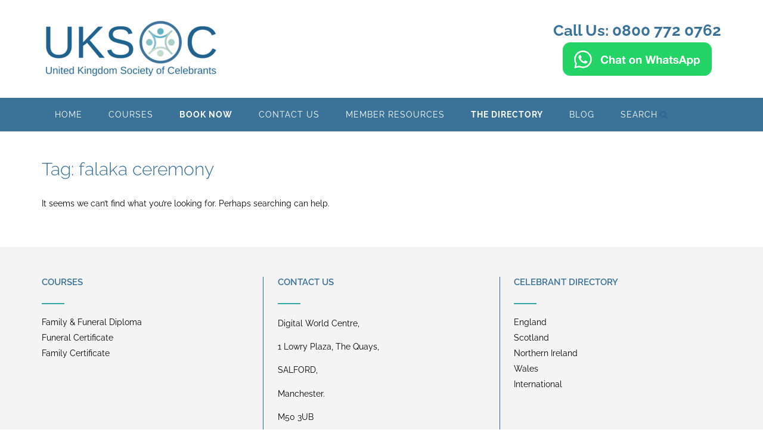

--- FILE ---
content_type: text/html; charset=UTF-8
request_url: https://www.uksoc.com/tag/falaka-ceremony/
body_size: 36522
content:
<!DOCTYPE html><!-- CityLogic -->
<html lang="en-GB" xmlns:fb="https://www.facebook.com/2008/fbml" xmlns:addthis="https://www.addthis.com/help/api-spec" >
<head><meta charset="UTF-8"><script>if(navigator.userAgent.match(/MSIE|Internet Explorer/i)||navigator.userAgent.match(/Trident\/7\..*?rv:11/i)){var href=document.location.href;if(!href.match(/[?&]nowprocket/)){if(href.indexOf("?")==-1){if(href.indexOf("#")==-1){document.location.href=href+"?nowprocket=1"}else{document.location.href=href.replace("#","?nowprocket=1#")}}else{if(href.indexOf("#")==-1){document.location.href=href+"&nowprocket=1"}else{document.location.href=href.replace("#","&nowprocket=1#")}}}}</script><script>(()=>{class RocketLazyLoadScripts{constructor(){this.v="2.0.4",this.userEvents=["keydown","keyup","mousedown","mouseup","mousemove","mouseover","mouseout","touchmove","touchstart","touchend","touchcancel","wheel","click","dblclick","input"],this.attributeEvents=["onblur","onclick","oncontextmenu","ondblclick","onfocus","onmousedown","onmouseenter","onmouseleave","onmousemove","onmouseout","onmouseover","onmouseup","onmousewheel","onscroll","onsubmit"]}async t(){this.i(),this.o(),/iP(ad|hone)/.test(navigator.userAgent)&&this.h(),this.u(),this.l(this),this.m(),this.k(this),this.p(this),this._(),await Promise.all([this.R(),this.L()]),this.lastBreath=Date.now(),this.S(this),this.P(),this.D(),this.O(),this.M(),await this.C(this.delayedScripts.normal),await this.C(this.delayedScripts.defer),await this.C(this.delayedScripts.async),await this.T(),await this.F(),await this.j(),await this.A(),window.dispatchEvent(new Event("rocket-allScriptsLoaded")),this.everythingLoaded=!0,this.lastTouchEnd&&await new Promise(t=>setTimeout(t,500-Date.now()+this.lastTouchEnd)),this.I(),this.H(),this.U(),this.W()}i(){this.CSPIssue=sessionStorage.getItem("rocketCSPIssue"),document.addEventListener("securitypolicyviolation",t=>{this.CSPIssue||"script-src-elem"!==t.violatedDirective||"data"!==t.blockedURI||(this.CSPIssue=!0,sessionStorage.setItem("rocketCSPIssue",!0))},{isRocket:!0})}o(){window.addEventListener("pageshow",t=>{this.persisted=t.persisted,this.realWindowLoadedFired=!0},{isRocket:!0}),window.addEventListener("pagehide",()=>{this.onFirstUserAction=null},{isRocket:!0})}h(){let t;function e(e){t=e}window.addEventListener("touchstart",e,{isRocket:!0}),window.addEventListener("touchend",function i(o){o.changedTouches[0]&&t.changedTouches[0]&&Math.abs(o.changedTouches[0].pageX-t.changedTouches[0].pageX)<10&&Math.abs(o.changedTouches[0].pageY-t.changedTouches[0].pageY)<10&&o.timeStamp-t.timeStamp<200&&(window.removeEventListener("touchstart",e,{isRocket:!0}),window.removeEventListener("touchend",i,{isRocket:!0}),"INPUT"===o.target.tagName&&"text"===o.target.type||(o.target.dispatchEvent(new TouchEvent("touchend",{target:o.target,bubbles:!0})),o.target.dispatchEvent(new MouseEvent("mouseover",{target:o.target,bubbles:!0})),o.target.dispatchEvent(new PointerEvent("click",{target:o.target,bubbles:!0,cancelable:!0,detail:1,clientX:o.changedTouches[0].clientX,clientY:o.changedTouches[0].clientY})),event.preventDefault()))},{isRocket:!0})}q(t){this.userActionTriggered||("mousemove"!==t.type||this.firstMousemoveIgnored?"keyup"===t.type||"mouseover"===t.type||"mouseout"===t.type||(this.userActionTriggered=!0,this.onFirstUserAction&&this.onFirstUserAction()):this.firstMousemoveIgnored=!0),"click"===t.type&&t.preventDefault(),t.stopPropagation(),t.stopImmediatePropagation(),"touchstart"===this.lastEvent&&"touchend"===t.type&&(this.lastTouchEnd=Date.now()),"click"===t.type&&(this.lastTouchEnd=0),this.lastEvent=t.type,t.composedPath&&t.composedPath()[0].getRootNode()instanceof ShadowRoot&&(t.rocketTarget=t.composedPath()[0]),this.savedUserEvents.push(t)}u(){this.savedUserEvents=[],this.userEventHandler=this.q.bind(this),this.userEvents.forEach(t=>window.addEventListener(t,this.userEventHandler,{passive:!1,isRocket:!0})),document.addEventListener("visibilitychange",this.userEventHandler,{isRocket:!0})}U(){this.userEvents.forEach(t=>window.removeEventListener(t,this.userEventHandler,{passive:!1,isRocket:!0})),document.removeEventListener("visibilitychange",this.userEventHandler,{isRocket:!0}),this.savedUserEvents.forEach(t=>{(t.rocketTarget||t.target).dispatchEvent(new window[t.constructor.name](t.type,t))})}m(){const t="return false",e=Array.from(this.attributeEvents,t=>"data-rocket-"+t),i="["+this.attributeEvents.join("],[")+"]",o="[data-rocket-"+this.attributeEvents.join("],[data-rocket-")+"]",s=(e,i,o)=>{o&&o!==t&&(e.setAttribute("data-rocket-"+i,o),e["rocket"+i]=new Function("event",o),e.setAttribute(i,t))};new MutationObserver(t=>{for(const n of t)"attributes"===n.type&&(n.attributeName.startsWith("data-rocket-")||this.everythingLoaded?n.attributeName.startsWith("data-rocket-")&&this.everythingLoaded&&this.N(n.target,n.attributeName.substring(12)):s(n.target,n.attributeName,n.target.getAttribute(n.attributeName))),"childList"===n.type&&n.addedNodes.forEach(t=>{if(t.nodeType===Node.ELEMENT_NODE)if(this.everythingLoaded)for(const i of[t,...t.querySelectorAll(o)])for(const t of i.getAttributeNames())e.includes(t)&&this.N(i,t.substring(12));else for(const e of[t,...t.querySelectorAll(i)])for(const t of e.getAttributeNames())this.attributeEvents.includes(t)&&s(e,t,e.getAttribute(t))})}).observe(document,{subtree:!0,childList:!0,attributeFilter:[...this.attributeEvents,...e]})}I(){this.attributeEvents.forEach(t=>{document.querySelectorAll("[data-rocket-"+t+"]").forEach(e=>{this.N(e,t)})})}N(t,e){const i=t.getAttribute("data-rocket-"+e);i&&(t.setAttribute(e,i),t.removeAttribute("data-rocket-"+e))}k(t){Object.defineProperty(HTMLElement.prototype,"onclick",{get(){return this.rocketonclick||null},set(e){this.rocketonclick=e,this.setAttribute(t.everythingLoaded?"onclick":"data-rocket-onclick","this.rocketonclick(event)")}})}S(t){function e(e,i){let o=e[i];e[i]=null,Object.defineProperty(e,i,{get:()=>o,set(s){t.everythingLoaded?o=s:e["rocket"+i]=o=s}})}e(document,"onreadystatechange"),e(window,"onload"),e(window,"onpageshow");try{Object.defineProperty(document,"readyState",{get:()=>t.rocketReadyState,set(e){t.rocketReadyState=e},configurable:!0}),document.readyState="loading"}catch(t){console.log("WPRocket DJE readyState conflict, bypassing")}}l(t){this.originalAddEventListener=EventTarget.prototype.addEventListener,this.originalRemoveEventListener=EventTarget.prototype.removeEventListener,this.savedEventListeners=[],EventTarget.prototype.addEventListener=function(e,i,o){o&&o.isRocket||!t.B(e,this)&&!t.userEvents.includes(e)||t.B(e,this)&&!t.userActionTriggered||e.startsWith("rocket-")||t.everythingLoaded?t.originalAddEventListener.call(this,e,i,o):(t.savedEventListeners.push({target:this,remove:!1,type:e,func:i,options:o}),"mouseenter"!==e&&"mouseleave"!==e||t.originalAddEventListener.call(this,e,t.savedUserEvents.push,o))},EventTarget.prototype.removeEventListener=function(e,i,o){o&&o.isRocket||!t.B(e,this)&&!t.userEvents.includes(e)||t.B(e,this)&&!t.userActionTriggered||e.startsWith("rocket-")||t.everythingLoaded?t.originalRemoveEventListener.call(this,e,i,o):t.savedEventListeners.push({target:this,remove:!0,type:e,func:i,options:o})}}J(t,e){this.savedEventListeners=this.savedEventListeners.filter(i=>{let o=i.type,s=i.target||window;return e!==o||t!==s||(this.B(o,s)&&(i.type="rocket-"+o),this.$(i),!1)})}H(){EventTarget.prototype.addEventListener=this.originalAddEventListener,EventTarget.prototype.removeEventListener=this.originalRemoveEventListener,this.savedEventListeners.forEach(t=>this.$(t))}$(t){t.remove?this.originalRemoveEventListener.call(t.target,t.type,t.func,t.options):this.originalAddEventListener.call(t.target,t.type,t.func,t.options)}p(t){let e;function i(e){return t.everythingLoaded?e:e.split(" ").map(t=>"load"===t||t.startsWith("load.")?"rocket-jquery-load":t).join(" ")}function o(o){function s(e){const s=o.fn[e];o.fn[e]=o.fn.init.prototype[e]=function(){return this[0]===window&&t.userActionTriggered&&("string"==typeof arguments[0]||arguments[0]instanceof String?arguments[0]=i(arguments[0]):"object"==typeof arguments[0]&&Object.keys(arguments[0]).forEach(t=>{const e=arguments[0][t];delete arguments[0][t],arguments[0][i(t)]=e})),s.apply(this,arguments),this}}if(o&&o.fn&&!t.allJQueries.includes(o)){const e={DOMContentLoaded:[],"rocket-DOMContentLoaded":[]};for(const t in e)document.addEventListener(t,()=>{e[t].forEach(t=>t())},{isRocket:!0});o.fn.ready=o.fn.init.prototype.ready=function(i){function s(){parseInt(o.fn.jquery)>2?setTimeout(()=>i.bind(document)(o)):i.bind(document)(o)}return"function"==typeof i&&(t.realDomReadyFired?!t.userActionTriggered||t.fauxDomReadyFired?s():e["rocket-DOMContentLoaded"].push(s):e.DOMContentLoaded.push(s)),o([])},s("on"),s("one"),s("off"),t.allJQueries.push(o)}e=o}t.allJQueries=[],o(window.jQuery),Object.defineProperty(window,"jQuery",{get:()=>e,set(t){o(t)}})}P(){const t=new Map;document.write=document.writeln=function(e){const i=document.currentScript,o=document.createRange(),s=i.parentElement;let n=t.get(i);void 0===n&&(n=i.nextSibling,t.set(i,n));const c=document.createDocumentFragment();o.setStart(c,0),c.appendChild(o.createContextualFragment(e)),s.insertBefore(c,n)}}async R(){return new Promise(t=>{this.userActionTriggered?t():this.onFirstUserAction=t})}async L(){return new Promise(t=>{document.addEventListener("DOMContentLoaded",()=>{this.realDomReadyFired=!0,t()},{isRocket:!0})})}async j(){return this.realWindowLoadedFired?Promise.resolve():new Promise(t=>{window.addEventListener("load",t,{isRocket:!0})})}M(){this.pendingScripts=[];this.scriptsMutationObserver=new MutationObserver(t=>{for(const e of t)e.addedNodes.forEach(t=>{"SCRIPT"!==t.tagName||t.noModule||t.isWPRocket||this.pendingScripts.push({script:t,promise:new Promise(e=>{const i=()=>{const i=this.pendingScripts.findIndex(e=>e.script===t);i>=0&&this.pendingScripts.splice(i,1),e()};t.addEventListener("load",i,{isRocket:!0}),t.addEventListener("error",i,{isRocket:!0}),setTimeout(i,1e3)})})})}),this.scriptsMutationObserver.observe(document,{childList:!0,subtree:!0})}async F(){await this.X(),this.pendingScripts.length?(await this.pendingScripts[0].promise,await this.F()):this.scriptsMutationObserver.disconnect()}D(){this.delayedScripts={normal:[],async:[],defer:[]},document.querySelectorAll("script[type$=rocketlazyloadscript]").forEach(t=>{t.hasAttribute("data-rocket-src")?t.hasAttribute("async")&&!1!==t.async?this.delayedScripts.async.push(t):t.hasAttribute("defer")&&!1!==t.defer||"module"===t.getAttribute("data-rocket-type")?this.delayedScripts.defer.push(t):this.delayedScripts.normal.push(t):this.delayedScripts.normal.push(t)})}async _(){await this.L();let t=[];document.querySelectorAll("script[type$=rocketlazyloadscript][data-rocket-src]").forEach(e=>{let i=e.getAttribute("data-rocket-src");if(i&&!i.startsWith("data:")){i.startsWith("//")&&(i=location.protocol+i);try{const o=new URL(i).origin;o!==location.origin&&t.push({src:o,crossOrigin:e.crossOrigin||"module"===e.getAttribute("data-rocket-type")})}catch(t){}}}),t=[...new Map(t.map(t=>[JSON.stringify(t),t])).values()],this.Y(t,"preconnect")}async G(t){if(await this.K(),!0!==t.noModule||!("noModule"in HTMLScriptElement.prototype))return new Promise(e=>{let i;function o(){(i||t).setAttribute("data-rocket-status","executed"),e()}try{if(navigator.userAgent.includes("Firefox/")||""===navigator.vendor||this.CSPIssue)i=document.createElement("script"),[...t.attributes].forEach(t=>{let e=t.nodeName;"type"!==e&&("data-rocket-type"===e&&(e="type"),"data-rocket-src"===e&&(e="src"),i.setAttribute(e,t.nodeValue))}),t.text&&(i.text=t.text),t.nonce&&(i.nonce=t.nonce),i.hasAttribute("src")?(i.addEventListener("load",o,{isRocket:!0}),i.addEventListener("error",()=>{i.setAttribute("data-rocket-status","failed-network"),e()},{isRocket:!0}),setTimeout(()=>{i.isConnected||e()},1)):(i.text=t.text,o()),i.isWPRocket=!0,t.parentNode.replaceChild(i,t);else{const i=t.getAttribute("data-rocket-type"),s=t.getAttribute("data-rocket-src");i?(t.type=i,t.removeAttribute("data-rocket-type")):t.removeAttribute("type"),t.addEventListener("load",o,{isRocket:!0}),t.addEventListener("error",i=>{this.CSPIssue&&i.target.src.startsWith("data:")?(console.log("WPRocket: CSP fallback activated"),t.removeAttribute("src"),this.G(t).then(e)):(t.setAttribute("data-rocket-status","failed-network"),e())},{isRocket:!0}),s?(t.fetchPriority="high",t.removeAttribute("data-rocket-src"),t.src=s):t.src="data:text/javascript;base64,"+window.btoa(unescape(encodeURIComponent(t.text)))}}catch(i){t.setAttribute("data-rocket-status","failed-transform"),e()}});t.setAttribute("data-rocket-status","skipped")}async C(t){const e=t.shift();return e?(e.isConnected&&await this.G(e),this.C(t)):Promise.resolve()}O(){this.Y([...this.delayedScripts.normal,...this.delayedScripts.defer,...this.delayedScripts.async],"preload")}Y(t,e){this.trash=this.trash||[];let i=!0;var o=document.createDocumentFragment();t.forEach(t=>{const s=t.getAttribute&&t.getAttribute("data-rocket-src")||t.src;if(s&&!s.startsWith("data:")){const n=document.createElement("link");n.href=s,n.rel=e,"preconnect"!==e&&(n.as="script",n.fetchPriority=i?"high":"low"),t.getAttribute&&"module"===t.getAttribute("data-rocket-type")&&(n.crossOrigin=!0),t.crossOrigin&&(n.crossOrigin=t.crossOrigin),t.integrity&&(n.integrity=t.integrity),t.nonce&&(n.nonce=t.nonce),o.appendChild(n),this.trash.push(n),i=!1}}),document.head.appendChild(o)}W(){this.trash.forEach(t=>t.remove())}async T(){try{document.readyState="interactive"}catch(t){}this.fauxDomReadyFired=!0;try{await this.K(),this.J(document,"readystatechange"),document.dispatchEvent(new Event("rocket-readystatechange")),await this.K(),document.rocketonreadystatechange&&document.rocketonreadystatechange(),await this.K(),this.J(document,"DOMContentLoaded"),document.dispatchEvent(new Event("rocket-DOMContentLoaded")),await this.K(),this.J(window,"DOMContentLoaded"),window.dispatchEvent(new Event("rocket-DOMContentLoaded"))}catch(t){console.error(t)}}async A(){try{document.readyState="complete"}catch(t){}try{await this.K(),this.J(document,"readystatechange"),document.dispatchEvent(new Event("rocket-readystatechange")),await this.K(),document.rocketonreadystatechange&&document.rocketonreadystatechange(),await this.K(),this.J(window,"load"),window.dispatchEvent(new Event("rocket-load")),await this.K(),window.rocketonload&&window.rocketonload(),await this.K(),this.allJQueries.forEach(t=>t(window).trigger("rocket-jquery-load")),await this.K(),this.J(window,"pageshow");const t=new Event("rocket-pageshow");t.persisted=this.persisted,window.dispatchEvent(t),await this.K(),window.rocketonpageshow&&window.rocketonpageshow({persisted:this.persisted})}catch(t){console.error(t)}}async K(){Date.now()-this.lastBreath>45&&(await this.X(),this.lastBreath=Date.now())}async X(){return document.hidden?new Promise(t=>setTimeout(t)):new Promise(t=>requestAnimationFrame(t))}B(t,e){return e===document&&"readystatechange"===t||(e===document&&"DOMContentLoaded"===t||(e===window&&"DOMContentLoaded"===t||(e===window&&"load"===t||e===window&&"pageshow"===t)))}static run(){(new RocketLazyLoadScripts).t()}}RocketLazyLoadScripts.run()})();</script>

<meta name="viewport" content="width=device-width, initial-scale=1">
<link rel="profile" href="//gmpg.org/xfn/11">

<!--north_shore_set_customizer_defaults--><meta name='robots' content='index, follow, max-image-preview:large, max-snippet:-1, max-video-preview:-1' />

	<!-- This site is optimized with the Yoast SEO Premium plugin v26.6 (Yoast SEO v26.8) - https://yoast.com/product/yoast-seo-premium-wordpress/ -->
	<title>falaka ceremony Archives - UK Society of Celebrants</title>
<link data-rocket-prefetch href="https://fonts.googleapis.com" rel="dns-prefetch">
<link data-rocket-prefetch href="https://usercontent.one" rel="dns-prefetch">
<link data-rocket-preload as="style" href="https://fonts.googleapis.com/css?family=Nothing%20You%20Could%20Do%3A100%2C300%2C400%2C600%2C700%2C800%7CMontserrat%3A100%2C300%2C400%2C500%2C600%2C700%2C800%7COpen%20Sans%3A300%2C300italic%2C400%2C400italic%2C600%2C600italic%2C700%2C700italic%7CLora%3A400italic%7CRaleway%3Aregular%2C100%2C300%2C600%2C700%2C800%26amp%3Bsubset%3Dlatin%2C&#038;subset=latin%2Clatin-ext&#038;display=swap" rel="preload">
<link href="https://fonts.googleapis.com/css?family=Nothing%20You%20Could%20Do%3A100%2C300%2C400%2C600%2C700%2C800%7CMontserrat%3A100%2C300%2C400%2C500%2C600%2C700%2C800%7COpen%20Sans%3A300%2C300italic%2C400%2C400italic%2C600%2C600italic%2C700%2C700italic%7CLora%3A400italic%7CRaleway%3Aregular%2C100%2C300%2C600%2C700%2C800%26amp%3Bsubset%3Dlatin%2C&#038;subset=latin%2Clatin-ext&#038;display=swap" media="print" onload="this.media=&#039;all&#039;" rel="stylesheet">
<style id="wpr-usedcss">img.emoji{display:inline!important;border:none!important;box-shadow:none!important;height:1em!important;width:1em!important;margin:0 .07em!important;vertical-align:-.1em!important;background:0 0!important;padding:0!important}:where(.wp-block-button__link){border-radius:9999px;box-shadow:none;padding:calc(.667em + 2px) calc(1.333em + 2px);text-decoration:none}:where(.wp-block-calendar table:not(.has-background) th){background:#ddd}:where(.wp-block-columns){margin-bottom:1.75em}:where(.wp-block-columns.has-background){padding:1.25em 2.375em}:where(.wp-block-post-comments input[type=submit]){border:none}:where(.wp-block-cover-image:not(.has-text-color)),:where(.wp-block-cover:not(.has-text-color)){color:#fff}:where(.wp-block-cover-image.is-light:not(.has-text-color)),:where(.wp-block-cover.is-light:not(.has-text-color)){color:#000}:where(.wp-block-file){margin-bottom:1.5em}:where(.wp-block-file__button){border-radius:2em;display:inline-block;padding:.5em 1em}:where(.wp-block-file__button):is(a):active,:where(.wp-block-file__button):is(a):focus,:where(.wp-block-file__button):is(a):hover,:where(.wp-block-file__button):is(a):visited{box-shadow:none;color:#fff;opacity:.85;text-decoration:none}:where(.wp-block-latest-comments:not([style*=line-height] .wp-block-latest-comments__comment)){line-height:1.1}:where(.wp-block-latest-comments:not([style*=line-height] .wp-block-latest-comments__comment-excerpt p)){line-height:1.8}ul{box-sizing:border-box}:where(.wp-block-navigation.has-background .wp-block-navigation-item a:not(.wp-element-button)),:where(.wp-block-navigation.has-background .wp-block-navigation-submenu a:not(.wp-element-button)){padding:.5em 1em}:where(.wp-block-navigation .wp-block-navigation__submenu-container .wp-block-navigation-item a:not(.wp-element-button)),:where(.wp-block-navigation .wp-block-navigation__submenu-container .wp-block-navigation-submenu a:not(.wp-element-button)),:where(.wp-block-navigation .wp-block-navigation__submenu-container .wp-block-navigation-submenu button.wp-block-navigation-item__content),:where(.wp-block-navigation .wp-block-navigation__submenu-container .wp-block-pages-list__item button.wp-block-navigation-item__content){padding:.5em 1em}:where(p.has-text-color:not(.has-link-color)) a{color:inherit}:where(.wp-block-post-excerpt){margin-bottom:var(--wp--style--block-gap);margin-top:var(--wp--style--block-gap)}:where(.wp-block-preformatted.has-background){padding:1.25em 2.375em}:where(.wp-block-pullquote){margin:0 0 1em}:where(.wp-block-search__button){border:1px solid #ccc;padding:6px 10px}:where(.wp-block-search__button-inside .wp-block-search__inside-wrapper){border:1px solid #949494;box-sizing:border-box;padding:4px}:where(.wp-block-search__button-inside .wp-block-search__inside-wrapper) .wp-block-search__input{border:none;border-radius:0;padding:0 4px}:where(.wp-block-search__button-inside .wp-block-search__inside-wrapper) .wp-block-search__input:focus{outline:0}:where(.wp-block-search__button-inside .wp-block-search__inside-wrapper) :where(.wp-block-search__button){padding:4px 8px}:where(.wp-block-term-description){margin-bottom:var(--wp--style--block-gap);margin-top:var(--wp--style--block-gap)}:where(pre.wp-block-verse){font-family:inherit}.entry-content{counter-reset:footnotes}:root{--wp--preset--font-size--normal:16px;--wp--preset--font-size--huge:42px}.screen-reader-text{clip:rect(1px,1px,1px,1px);word-wrap:normal!important;border:0;-webkit-clip-path:inset(50%);clip-path:inset(50%);height:1px;margin:-1px;overflow:hidden;padding:0;position:absolute;width:1px}.screen-reader-text:focus{clip:auto!important;background-color:#ddd;-webkit-clip-path:none;clip-path:none;color:#444;display:block;font-size:1em;height:auto;left:5px;line-height:normal;padding:15px 23px 14px;text-decoration:none;top:5px;width:auto;z-index:100000}html :where(.has-border-color){border-style:solid}html :where([style*=border-top-color]){border-top-style:solid}html :where([style*=border-right-color]){border-right-style:solid}html :where([style*=border-bottom-color]){border-bottom-style:solid}html :where([style*=border-left-color]){border-left-style:solid}html :where([style*=border-width]){border-style:solid}html :where([style*=border-top-width]){border-top-style:solid}html :where([style*=border-right-width]){border-right-style:solid}html :where([style*=border-bottom-width]){border-bottom-style:solid}html :where([style*=border-left-width]){border-left-style:solid}html :where(img[class*=wp-image-]){height:auto;max-width:100%}:where(figure){margin:0 0 1em}html :where(.is-position-sticky){--wp-admin--admin-bar--position-offset:var(--wp-admin--admin-bar--height,0px)}@media screen and (max-width:600px){html :where(.is-position-sticky){--wp-admin--admin-bar--position-offset:0px}}body{--wp--preset--color--black:#000000;--wp--preset--color--cyan-bluish-gray:#abb8c3;--wp--preset--color--white:#ffffff;--wp--preset--color--pale-pink:#f78da7;--wp--preset--color--vivid-red:#cf2e2e;--wp--preset--color--luminous-vivid-orange:#ff6900;--wp--preset--color--luminous-vivid-amber:#fcb900;--wp--preset--color--light-green-cyan:#7bdcb5;--wp--preset--color--vivid-green-cyan:#00d084;--wp--preset--color--pale-cyan-blue:#8ed1fc;--wp--preset--color--vivid-cyan-blue:#0693e3;--wp--preset--color--vivid-purple:#9b51e0;--wp--preset--gradient--vivid-cyan-blue-to-vivid-purple:linear-gradient(135deg,rgba(6, 147, 227, 1) 0%,rgb(155, 81, 224) 100%);--wp--preset--gradient--light-green-cyan-to-vivid-green-cyan:linear-gradient(135deg,rgb(122, 220, 180) 0%,rgb(0, 208, 130) 100%);--wp--preset--gradient--luminous-vivid-amber-to-luminous-vivid-orange:linear-gradient(135deg,rgba(252, 185, 0, 1) 0%,rgba(255, 105, 0, 1) 100%);--wp--preset--gradient--luminous-vivid-orange-to-vivid-red:linear-gradient(135deg,rgba(255, 105, 0, 1) 0%,rgb(207, 46, 46) 100%);--wp--preset--gradient--very-light-gray-to-cyan-bluish-gray:linear-gradient(135deg,rgb(238, 238, 238) 0%,rgb(169, 184, 195) 100%);--wp--preset--gradient--cool-to-warm-spectrum:linear-gradient(135deg,rgb(74, 234, 220) 0%,rgb(151, 120, 209) 20%,rgb(207, 42, 186) 40%,rgb(238, 44, 130) 60%,rgb(251, 105, 98) 80%,rgb(254, 248, 76) 100%);--wp--preset--gradient--blush-light-purple:linear-gradient(135deg,rgb(255, 206, 236) 0%,rgb(152, 150, 240) 100%);--wp--preset--gradient--blush-bordeaux:linear-gradient(135deg,rgb(254, 205, 165) 0%,rgb(254, 45, 45) 50%,rgb(107, 0, 62) 100%);--wp--preset--gradient--luminous-dusk:linear-gradient(135deg,rgb(255, 203, 112) 0%,rgb(199, 81, 192) 50%,rgb(65, 88, 208) 100%);--wp--preset--gradient--pale-ocean:linear-gradient(135deg,rgb(255, 245, 203) 0%,rgb(182, 227, 212) 50%,rgb(51, 167, 181) 100%);--wp--preset--gradient--electric-grass:linear-gradient(135deg,rgb(202, 248, 128) 0%,rgb(113, 206, 126) 100%);--wp--preset--gradient--midnight:linear-gradient(135deg,rgb(2, 3, 129) 0%,rgb(40, 116, 252) 100%);--wp--preset--font-size--small:13px;--wp--preset--font-size--medium:20px;--wp--preset--font-size--large:36px;--wp--preset--font-size--x-large:42px;--wp--preset--spacing--20:0.44rem;--wp--preset--spacing--30:0.67rem;--wp--preset--spacing--40:1rem;--wp--preset--spacing--50:1.5rem;--wp--preset--spacing--60:2.25rem;--wp--preset--spacing--70:3.38rem;--wp--preset--spacing--80:5.06rem;--wp--preset--shadow--natural:6px 6px 9px rgba(0, 0, 0, .2);--wp--preset--shadow--deep:12px 12px 50px rgba(0, 0, 0, .4);--wp--preset--shadow--sharp:6px 6px 0px rgba(0, 0, 0, .2);--wp--preset--shadow--outlined:6px 6px 0px -3px rgba(255, 255, 255, 1),6px 6px rgba(0, 0, 0, 1);--wp--preset--shadow--crisp:6px 6px 0px rgba(0, 0, 0, 1)}:where(.is-layout-flex){gap:.5em}:where(.is-layout-grid){gap:.5em}:where(.wp-block-post-template.is-layout-flex){gap:1.25em}:where(.wp-block-post-template.is-layout-grid){gap:1.25em}:where(.wp-block-columns.is-layout-flex){gap:2em}:where(.wp-block-columns.is-layout-grid){gap:2em}@font-face{font-display:swap;font-family:FontAwesome;src:url('https://usercontent.one/wp/www.uksoc.com/wp-content/plugins/blog-designer-pack-pro/assets/fonts/fontawesome-webfont.eot?v=4.7.0');src:url('https://usercontent.one/wp/www.uksoc.com/wp-content/plugins/blog-designer-pack-pro/assets/fonts/fontawesome-webfont.eot?#iefix&v=4.7.0') format('embedded-opentype'),url('https://usercontent.one/wp/www.uksoc.com/wp-content/plugins/blog-designer-pack-pro/assets/fonts/fontawesome-webfont.woff2?v=4.7.0') format('woff2'),url('https://usercontent.one/wp/www.uksoc.com/wp-content/plugins/blog-designer-pack-pro/assets/fonts/fontawesome-webfont.woff?v=4.7.0') format('woff'),url('https://usercontent.one/wp/www.uksoc.com/wp-content/plugins/blog-designer-pack-pro/assets/fonts/fontawesome-webfont.ttf?v=4.7.0') format('truetype'),url('https://usercontent.one/wp/www.uksoc.com/wp-content/plugins/blog-designer-pack-pro/assets/fonts/fontawesome-webfont.svg?v=4.7.0#fontawesomeregular') format('svg');font-weight:400;font-style:normal}.no-js .owl-carousel{display:block}#cookie-law-info-bar{font-size:15px;margin:0 auto;padding:12px 10px;position:absolute;text-align:center;box-sizing:border-box;width:100%;z-index:9999;display:none;left:0;font-weight:300;box-shadow:0 -1px 10px 0 rgba(172,171,171,.3)}#cookie-law-info-again{font-size:10pt;margin:0;padding:5px 10px;text-align:center;z-index:9999;cursor:pointer;box-shadow:#161616 2px 2px 5px 2px}#cookie-law-info-bar span{vertical-align:middle}.cli-plugin-button,.cli-plugin-button:visited{display:inline-block;padding:9px 12px;color:#fff;text-decoration:none;position:relative;cursor:pointer;margin-left:5px;text-decoration:none}.cli-plugin-main-link{margin-left:0;font-weight:550;text-decoration:underline}.cli-plugin-button:hover{background-color:#111;color:#fff;text-decoration:none}.cli-plugin-button,.cli-plugin-button:visited,.medium.cli-plugin-button,.medium.cli-plugin-button:visited{font-size:13px;font-weight:400;line-height:1}.cli-plugin-button{margin-top:5px}.cli-bar-popup{-moz-background-clip:padding;-webkit-background-clip:padding;background-clip:padding-box;-webkit-border-radius:30px;-moz-border-radius:30px;border-radius:30px;padding:20px}.cli-plugin-main-link.cli-plugin-button{text-decoration:none}.cli-plugin-main-link.cli-plugin-button{margin-left:5px}.cli-modal-backdrop{position:fixed;top:0;right:0;bottom:0;left:0;z-index:1040;background-color:#000;display:none}.cli-modal-backdrop.cli-show{opacity:.5;display:block}.cli-modal.cli-show{display:block}.cli-modal .cli-modal-dialog{position:relative;width:auto;margin:.5rem;pointer-events:none;font-family:-apple-system,BlinkMacSystemFont,"Segoe UI",Roboto,"Helvetica Neue",Arial,sans-serif,"Apple Color Emoji","Segoe UI Emoji","Segoe UI Symbol";font-size:1rem;font-weight:400;line-height:1.5;color:#212529;text-align:left;display:-ms-flexbox;display:flex;-ms-flex-align:center;align-items:center;min-height:calc(100% - (.5rem * 2))}@media (min-width:992px){.cli-modal .cli-modal-dialog{max-width:900px}}.cli-modal-content{position:relative;display:-ms-flexbox;display:flex;-ms-flex-direction:column;flex-direction:column;width:100%;pointer-events:auto;background-color:#fff;background-clip:padding-box;border-radius:.3rem;outline:0}.cli-modal .cli-modal-close{position:absolute;right:10px;top:10px;z-index:1;padding:0;background-color:transparent!important;border:0;-webkit-appearance:none;font-size:1.5rem;font-weight:700;line-height:1;color:#000;text-shadow:0 1px 0 #fff}.cli-switch{display:inline-block;position:relative;min-height:1px;padding-left:70px;font-size:14px}.cli-switch .cli-slider{background-color:#e3e1e8;height:24px;width:50px;bottom:0;cursor:pointer;left:0;position:absolute;right:0;top:0;transition:.4s}.cli-switch .cli-slider:before{background-color:#fff;bottom:2px;content:"";height:20px;left:2px;position:absolute;transition:.4s;width:20px}.cli-switch input:checked+.cli-slider{background-color:#00acad}.cli-switch input:checked+.cli-slider:before{transform:translateX(26px)}.cli-switch .cli-slider{border-radius:34px}.cli-fade{transition:opacity .15s linear}.cli-tab-content{width:100%;padding:30px}.cli-container-fluid{padding-right:15px;padding-left:15px;margin-right:auto;margin-left:auto}.cli-row{display:-ms-flexbox;display:flex;-ms-flex-wrap:wrap;flex-wrap:wrap;margin-right:-15px;margin-left:-15px}.cli-align-items-stretch{-ms-flex-align:stretch!important;align-items:stretch!important}.cli-px-0{padding-left:0;padding-right:0}.cli-btn{cursor:pointer;font-size:14px;display:inline-block;font-weight:400;text-align:center;white-space:nowrap;vertical-align:middle;-webkit-user-select:none;-moz-user-select:none;-ms-user-select:none;user-select:none;border:1px solid transparent;padding:.5rem 1.25rem;line-height:1;border-radius:.25rem;transition:all .15s ease-in-out}.cli-btn:hover{opacity:.8}.cli-btn:focus{outline:0}.cli-modal-backdrop.cli-show{opacity:.8}.cli-modal-open{overflow:hidden}.cli-barmodal-open{overflow:hidden}.cli-modal-open .cli-modal{overflow-x:hidden;overflow-y:auto}.cli-modal.cli-fade .cli-modal-dialog{transition:-webkit-transform .3s ease-out;transition:transform .3s ease-out;transition:transform .3s ease-out,-webkit-transform .3s ease-out;-webkit-transform:translate(0,-25%);transform:translate(0,-25%)}.cli-modal.cli-show .cli-modal-dialog{-webkit-transform:translate(0,0);transform:translate(0,0)}.cli-modal-backdrop{position:fixed;top:0;right:0;bottom:0;left:0;z-index:1040;background-color:#000;-webkit-transform:scale(0);transform:scale(0);transition:opacity ease-in-out .5s}.cli-modal-backdrop.cli-fade{opacity:0}.cli-modal-backdrop.cli-show{opacity:.5;-webkit-transform:scale(1);transform:scale(1)}.cli-modal{position:fixed;top:0;right:0;bottom:0;left:0;z-index:99999;transform:scale(0);overflow:hidden;outline:0;display:none}.cli-modal a{text-decoration:none}.cli-modal .cli-modal-dialog{position:relative;width:auto;margin:.5rem;pointer-events:none;font-family:inherit;font-size:1rem;font-weight:400;line-height:1.5;color:#212529;text-align:left;display:-ms-flexbox;display:flex;-ms-flex-align:center;align-items:center;min-height:calc(100% - (.5rem * 2))}@media (min-width:576px){.cli-modal .cli-modal-dialog{max-width:500px;margin:1.75rem auto;min-height:calc(100% - (1.75rem * 2))}}.cli-modal-content{position:relative;display:-ms-flexbox;display:flex;-ms-flex-direction:column;flex-direction:column;width:100%;pointer-events:auto;background-color:#fff;background-clip:padding-box;border-radius:.2rem;box-sizing:border-box;outline:0}.cli-modal .cli-modal-close:focus{outline:0}.cli-switch{display:inline-block;position:relative;min-height:1px;padding-left:38px;font-size:14px}.cli-switch input[type=checkbox]{display:none}.cli-switch .cli-slider{background-color:#e3e1e8;height:20px;width:38px;bottom:0;cursor:pointer;left:0;position:absolute;right:0;top:0;transition:.4s}.cli-switch .cli-slider:before{background-color:#fff;bottom:2px;content:"";height:15px;left:3px;position:absolute;transition:.4s;width:15px}.cli-switch input:checked+.cli-slider{background-color:#61a229}.cli-switch input:checked+.cli-slider:before{transform:translateX(18px)}.cli-switch .cli-slider{border-radius:34px;font-size:0}.cli-switch .cli-slider:before{border-radius:50%}.cli-tab-content{background:#fff}.cli-tab-content{width:100%;padding:5px 30px 5px 5px;box-sizing:border-box}@media (max-width:767px){.cli-tab-content{padding:30px 10px}}.cli-tab-content p{color:#343438;font-size:14px;margin-top:0}.cli-tab-content h4{font-size:20px;margin-bottom:1.5rem;margin-top:0;font-family:inherit;font-weight:500;line-height:1.2;color:inherit}#cookie-law-info-bar .cli-tab-content{background:0 0}#cookie-law-info-bar .cli-nav-link,#cookie-law-info-bar .cli-switch .cli-slider:after,#cookie-law-info-bar .cli-tab-container p,#cookie-law-info-bar span.cli-necessary-caption{color:inherit}#cookie-law-info-bar .cli-tab-header a:before{border-right:1px solid currentColor;border-bottom:1px solid currentColor}#cookie-law-info-bar .cli-row{margin-top:20px}#cookie-law-info-bar .cli-tab-content h4{margin-bottom:.5rem}#cookie-law-info-bar .cli-tab-container{display:none;text-align:left}.cli-tab-footer .cli-btn{background-color:#00acad;padding:10px 15px;text-decoration:none}.cli-tab-footer .wt-cli-privacy-accept-btn{background-color:#61a229;color:#fff;border-radius:0}.cli-tab-footer{width:100%;text-align:right;padding:20px 0}.cli-col-12{width:100%}.cli-tab-header{display:flex;justify-content:space-between}.cli-tab-header a:before{width:10px;height:2px;left:0;top:calc(50% - 1px)}.cli-tab-header a:after{width:2px;height:10px;left:4px;top:calc(50% - 5px);-webkit-transform:none;transform:none}.cli-tab-header a:before{width:7px;height:7px;border-right:1px solid #4a6e78;border-bottom:1px solid #4a6e78;content:" ";transform:rotate(-45deg);-webkit-transition:.2s ease-in-out;-moz-transition:.2s ease-in-out;transition:all .2s ease-in-out;margin-right:10px}.cli-tab-header a.cli-nav-link{position:relative;display:flex;align-items:center;font-size:14px;color:#000;text-transform:capitalize}.cli-tab-header.cli-tab-active .cli-nav-link:before{transform:rotate(45deg);-webkit-transition:.2s ease-in-out;-moz-transition:.2s ease-in-out;transition:all .2s ease-in-out}.cli-tab-header{border-radius:5px;padding:12px 15px;cursor:pointer;transition:background-color .2s ease-out .3s,color .2s ease-out 0s;background-color:#f2f2f2}.cli-modal .cli-modal-close{position:absolute;right:0;top:0;z-index:1;-webkit-appearance:none;width:40px;height:40px;padding:0;border-radius:50%;padding:10px;background:0 0;border:none;min-width:40px}.cli-tab-container h1,.cli-tab-container h4{font-family:inherit;font-size:16px;margin-bottom:15px;margin:10px 0}#cliSettingsPopup .cli-tab-section-container{padding-top:12px}.cli-privacy-content-text,.cli-tab-container p{font-size:14px;line-height:1.4;margin-top:0;padding:0;color:#000}.cli-tab-content{display:none}.cli-tab-section .cli-tab-content{padding:10px 20px 5px}.cli-tab-section{margin-top:5px}@media (min-width:992px){.cli-modal .cli-modal-dialog{max-width:645px}}.cli-switch .cli-slider:after{content:attr(data-cli-disable);position:absolute;right:50px;color:#000;font-size:12px;text-align:right;min-width:80px}.cli-switch input:checked+.cli-slider:after{content:attr(data-cli-enable)}.cli-privacy-overview:not(.cli-collapsed) .cli-privacy-content{max-height:60px;transition:max-height .15s ease-out;overflow:hidden}a.cli-privacy-readmore{font-size:12px;margin-top:12px;display:inline-block;padding-bottom:0;cursor:pointer;color:#000;text-decoration:underline}.cli-modal-footer{position:relative}a.cli-privacy-readmore:before{content:attr(data-readmore-text)}.cli-collapsed a.cli-privacy-readmore:before{content:attr(data-readless-text)}.cli-collapsed .cli-privacy-content{transition:max-height .25s ease-in}.cli-privacy-content p{margin-bottom:0}.cli-modal-close svg{fill:#000}span.cli-necessary-caption{color:#000;font-size:12px}#cookie-law-info-bar .cli-privacy-overview{display:none}.cli-tab-container .cli-row{max-height:500px;overflow-y:auto}.cli-modal.cli-blowup.cli-out{z-index:-1}.cli-modal.cli-blowup{z-index:999999;transform:scale(1)}.cli-modal.cli-blowup .cli-modal-dialog{animation:.5s cubic-bezier(.165,.84,.44,1) forwards blowUpModal}.cli-modal.cli-blowup.cli-out .cli-modal-dialog{animation:.5s cubic-bezier(.165,.84,.44,1) forwards blowUpModalTwo}@keyframes blowUpModal{0%{transform:scale(0)}100%{transform:scale(1)}}@keyframes blowUpModalTwo{0%{transform:scale(1);opacity:1}50%{transform:scale(.5);opacity:0}100%{transform:scale(0);opacity:0}}.cli_settings_button{cursor:pointer}.wt-cli-sr-only{display:none;font-size:16px}a.wt-cli-element.cli_cookie_close_button{text-decoration:none;color:#333;font-size:22px;line-height:22px;cursor:pointer;position:absolute;right:10px;top:5px}.cli-bar-container{float:none;margin:0 auto;display:-webkit-box;display:-moz-box;display:-ms-flexbox;display:-webkit-flex;display:flex;justify-content:space-between;-webkit-box-align:center;-moz-box-align:center;-ms-flex-align:center;-webkit-align-items:center;align-items:center}#cookie-law-info-bar[data-cli-type=popup] .cli-bar-container,#cookie-law-info-bar[data-cli-type=widget] .cli-bar-container{display:block}.wt-cli-necessary-checkbox{display:none!important}.wt-cli-privacy-overview-actions{padding-bottom:0}.wt-cli-cookie-description{font-size:14px;line-height:1.4;margin-top:0;padding:0;color:#000}body{margin:0;padding:0}.save_button{width:450px;padding-top:30px;clear:both;margin:auto}.save_button a{background:#12a252;text-align:center;font-size:23px;color:#fff!important;display:block;padding:11px 0;text-decoration:none}.save_button a:hover{background:#079345}.pop_up_box{width:474px;background:#fff;box-shadow:0 0 5px 3px #d8d8d8;margin:200px auto;padding:20px 25px 0;font-family:helveticaregular;color:#5a6570;min-height:250px;position:relative}.pop_up_box h4{font-size:20px;color:#5a6570;text-align:center;margin:0;padding:0;line-height:22px}.pop_up_box p{font-size:17px;line-height:28px;color:#5a6570;text-align:left;margin:0;padding:25px 0 0;font-family:helveticaregular}.upload_butt{background-color:#12a252;border:none;color:#fff;font-weight:700;margin-top:10px;padding:7px 22px;width:auto;cursor:pointer;font-size:19px}.pop_up_box .button{background:#12a252;font-size:22px;line-height:24px;color:#5a6570;text-align:center;min-height:80px;margin-top:32px;box-shadow:none}.pop_up_box .button:hover{box-shadow:none!important}.pop_up_box a{color:#a4a9ad;font-size:20px;text-decoration:none;text-align:center;display:inline-block;margin-top:18px;width:100%}.pop_up_box a:hover{color:#a4a9ad}.loader-img{float:left;margin-left:-70px;display:none}.norm_row{float:left;min-width:25px}.norm_row a{border:none;display:inline-block;position:relative;float:left}.sfsi_widget{min-height:55px}.sfsi_widget a img{box-shadow:none!important;outline:0}.sfsi_wicons{display:inline-block;color:#000}.sfsi_outr_div h2{color:#778088;font-family:helveticaregular;font-size:26px;margin:0 0 9px;padding:0;text-align:center;font-weight:400}.sfsi_outr_div ul li a{color:#5a6570;text-decoration:none}.sfsi_outr_div ul li{display:inline-block;list-style:none;margin:0;padding:0;float:none}.sfsi_wicons a{-webkit-transition:.2s ease-in-out;-moz-transition:.2s ease-in-out;-o-transition:.2s ease-in-out;-ms-transition:.2s ease-in-out}.scale{-webkit-transform:scale(1.1);-moz-transform:scale(1.1);-o-transform:scale(1.1);transform:scale(1.1)}.sfsi_outr_div li{float:left}#sfpageLoad{background:url(https://usercontent.one/wp/www.uksoc.com/wp-content/plugins/ultimate-social-media-icons/images/ajax-loader.gif) 50% 50% no-repeat #f9f9f9;height:100%;left:160px;opacity:1;position:fixed;top:0;width:calc(100% - 160px);z-index:9999}.inerCnt,.inerCnt:hover,.inerCnt>a,.inerCnt>a:hover,.widget-area .widget a{outline:0}.sfsi_plc_btm{bottom:auto;top:100%;left:50%;margin-left:-63px;margin-top:-6px;margin-bottom:auto}.inerCnt{position:relative;z-index:inherit!important;float:left;width:100%;float:left}.sfsi_wicons{margin-bottom:30px;position:relative;padding-top:5px}.gpls_tool_bdr{width:76px}.gpls_tool_bdr{bottom:100%;left:50%;margin-bottom:-12px}.gpls_tool_bdr{bottom:100%;left:50%;margin-bottom:8px}.pop_up_box .button a{color:#fff;line-height:normal;font-size:22px;text-decoration:none;text-align:center;width:482px;height:80px;margin:0;display:table-cell;vertical-align:middle;font-family:helveticabold}.adminTooltip{left:118px;position:absolute}@media (max-width:767px){.sfsi_outr_div{top:10%}.sfsi_outr_div h2{font-size:22px!important;line-height:28px}.sfsi_wicons{padding-top:0}}.sfsi_plc_btm{padding:5px 14px 9px}.sfsi_outr_div ul li .inerCnt{float:left}.sfsi_outr_div{position:fixed;width:100%;float:none;left:50%;top:20%;margin-left:-50%;opacity:0;z-index:-1;display:block;text-align:center}.sfsi_outr_div .sfsi_FrntInner_chg{display:inline-block;padding:15px 17px 27px 18px;background:#fff;border:1px solid #ededed;box-shadow:0 0 5px #ccc;margin:20px;position:relative}.sfsi_outr_div .sfsi_FrntInner_chg .sfsi_wicons{margin-bottom:0}.sfsi_outr_div ul{list-style:none;margin:0 0 24px;padding:0;text-align:center}.sfsi_FrntInner_chg ul li:first-of-type .sfsi_wicons{margin-left:0!important}.sfcm.sfsi_wicon{padding:0;width:100%;border:none}.sfsi_outr_div .sfsi_FrntInner_chg ul{margin:0 0 0 3px}.sfsi_outr_div .sfsi_FrntInner_chg ul li{margin:0 3px 0 0}.sfcm.sfsi_wicon{margin:-1px;padding:0}@media (min-width:320px) and (max-width:480px){.sfsi_outr_div{top:10%}.sfsi_FrntInner_chg .sfsi_wicons{width:31px!important;height:31px!important}.sfsi_FrntInner_chg .sfsi_wicons img{width:100%}}@media (max-width:320px){.sfsi_FrntInner_chg .sfsi_wicons{width:31px!important;height:31px!important}.sfsi_FrntInner_chg .sfsi_wicons img{width:100%}}.sfsi_widget .sfsi_wDiv .sfsi_wicons .inerCnt a,.sfsi_widget .sfsi_wDiv .sfsi_wicons .inerCnt a.sficn{padding:0;margin:0;width:100%;float:left;border:none}.sfsi_wicons a.sficn{box-shadow:none;border:none}.sfsi_wicons a{box-shadow:none!important}a.sficn{cursor:pointer}.sfsi_wechat_follow_overlay{position:fixed;top:0;width:100%;z-index:99999;background:rgba(0,0,0,.7);height:100vh}.sfsi_wechat_follow_overlay .close_btn{position:absolute;right:60px;top:60px;font-size:40px;line-height:40px;text-decoration:none;border:1px solid #fff;padding:0 10px;border-radius:60px;color:#333;background-color:#ffff;text-decoration:none}@media (max-width:786px){.sfsi_upload_butt_container{display:inline-block}.upload_butt{height:38px}.sfsi_wechat_follow_overlay .sfsi_inner_display>div div.sfsi_upload_butt_container:first-child{margin-left:0;margin-right:20px}}a.pop-up .radio{opacity:.5;background-position:0 0!important}.sfsi_flex_container{display:flex;flex-wrap:wrap;overflow-y:scroll;height:36vh}.sfsi_flex_container>div{height:90px;width:139px;margin:10px;margin-bottom:0;text-align:center;font-size:30px;position:relative;border:1px solid #ddd}.sfsi_flex_container>div>a>img{width:100%;height:88px;object-fit:scale-down}.sfsi_flex_container>div a{position:relative;margin:0;padding:0;z-index:100;height:90px}.sfsi_pinterest_overlay{position:absolute;top:-61px;left:0;width:100%;height:90px;z-index:1000;display:inline-block;background:rgba(189,8,28,.3);text-align:center;padding-top:22px;color:#fff;transition:all .3s;display:none}.sfsi_flex_container>div:hover a .sfsi_pinterest_overlay{display:block}.sfsi_actvite_theme_flat .inerCnt .sfcm.sfsi_wicon{padding:0;border:none!important;width:55%!important;height:auto;position:absolute;top:50%;transition:inherit;left:50%;transform:translate(-50%,-50%);margin:0}.sfsi_actvite_theme_flat .inerCnt .sficn{display:flex;border-radius:50%;align-items:center;justify-content:center;height:100%}a,address,body,div,em,fieldset,form,h1,h2,h4,html,iframe,label,legend,li,object,p,span,strong,table,tbody,tr,ul{border:0;font-family:inherit;font-size:100%;font-style:inherit;margin:0;padding:0;vertical-align:baseline}html{font-size:62.5%;overflow-x:hidden;overflow-y:scroll;-webkit-text-size-adjust:100%;-ms-text-size-adjust:100%;box-sizing:border-box}*,:after,:before{box-sizing:inherit}body{-webkit-backface-visibility:hidden}body.show-main-menu #main-menu{right:0}article,footer,header,main,nav{display:block}ul{list-style:none}table{border-collapse:separate;border-spacing:0}a:active,a:hover{outline:0}a img{border:0}body,button,input,select,textarea{font-size:14px;font-weight:300;line-height:1.5}::-moz-selection{color:#fff}::selection{color:#fff}h1,h2,h4{clear:both}p{margin-bottom:1.1em}body.comfortable-paragraph-line-height p{line-height:1.72em}p:not(:first-of-type){margin-top:1.1em}b,strong{font-weight:700}em,i{font-style:italic}address{margin:0 0 1.1em}ul{margin:0 0 1.5em 3em}ul{list-style:disc}li>ul{margin-bottom:0;margin-left:1.5em}img{height:auto;max-width:100%}table{margin:0 0 1.5em;width:100%}h1,h1 a,h2,h2 a,h4,h4 a{font-weight:300;line-height:1.1em;word-wrap:normal;margin-top:0}h1{font-size:30px}h1{margin-bottom:.8em}h2{font-size:25px}h2{margin-bottom:.55em}h4{font-size:20px}h4{margin-bottom:1.1em}button,input,select,textarea{font-size:100%;margin:0;vertical-align:baseline}.widget-area .widget a.button,a.button,button,input[type=button],input[type=submit]{border:none!important;border-radius:0;cursor:pointer;line-height:1;padding:13px 29px;text-align:center;min-width:120px;max-width:100%;outline:0;-webkit-transition:background-color .2s;-moz-transition:background-color .2s;-ms-transition:background-color .2s;-o-transition:background-color .2s;transition:background-color .2s ease 0s}.widget-area .widget a.button,a.button,button,input[type=button],input[type=submit]{color:#fff;font-size:15px;font-weight:400;text-transform:uppercase}a.button{display:inline-block;-webkit-appearance:none}.widget-area .widget a.button:hover,a.button:hover{color:#fff}.header-image .overlay-container .overlay .opacity a.button,.header-image .overlay-container .overlay .opacity button,.header-image .overlay-container .overlay .opacity input[type=button],.slider-container.default .slider .slide .overlay .opacity a.button,.slider-container.default .slider .slide .overlay .opacity button,.slider-container.default .slider .slide .overlay .opacity input[type=button]{border:none;color:#fff;cursor:pointer;font-size:15px;font-weight:400;text-transform:uppercase;padding:20px 36px;text-shadow:none;text-align:center}input[type=checkbox],input[type=radio]{padding:0}input[type=search]{-webkit-appearance:textfield;box-sizing:content-box}input[type=search]::-webkit-search-decoration{-webkit-appearance:none}input[type=email],input[type=number],input[type=search],input[type=text],input[type=url],select,textarea{border:1px solid #cacfd0;border-radius:0!important;font-size:100%;outline:0}input:-webkit-autofill,textarea:-webkit-autofill{-webkit-box-shadow:inset 0 0 0 9999px #fff}input[type=email],input[type=number],input[type=search],input[type=text],input[type=url],select{max-width:100%;padding:3px 3px 3px 10px;height:41px;width:311px}select{padding-left:6px}.site-footer input[type=email],.site-footer input[type=number],.site-footer input[type=search],.site-footer input[type=text],.site-footer input[type=url]{width:100%;max-width:275px}textarea{overflow:auto;padding:10px 3px 3px 10px;vertical-align:top;max-width:100%;width:500px}a{text-decoration:none;word-wrap:break-word}.main-navigation{clear:both;display:block;width:100%;font-size:0px;-webkit-transition:background-color .2s;-moz-transition:background-color .2s;-ms-transition:background-color .2s;-o-transition:background-color .2s;transition:background-color .2s ease 0s}.main-navigation.transparent{position:absolute;z-index:99999}.main-navigation.border-bottom{border-bottom:1px solid #cacfd0}.main-navigation.translucent.border-bottom,.main-navigation.transparent.border-bottom{border-bottom:none}.main-navigation.translucent .search-block .search-field,.main-navigation.transparent .search-block .search-field{border-top:transparent}.main-menu-container{max-width:1140px;margin:0 auto;position:relative}.site-header .main-navigation.inline .main-menu-container{padding-left:0;padding:0}.main-navigation.inline .main-menu-container{text-align:right}.site-header.left-aligned .main-navigation.inline{background-color:transparent;padding:0;display:table-cell;vertical-align:bottom}.site-header.left-aligned .main-navigation.inline.rollover-background-color{padding-top:11px}.main-navigation-inner{display:inline-block;vertical-align:top}.main-navigation .main-navigation-inner .menu>ul,.main-navigation .main-navigation-inner ul.menu{margin:0!important}.site-header .site-logo-area.border-bottom{border-bottom:1px solid #cacfd0}.site-header.translucent .site-logo-area.border-bottom,.site-header.transparent .site-logo-area.border-bottom{border-bottom:none}.main-navigation ul{list-style:none;margin:0;padding-left:0;display:inline-block;vertical-align:top;text-align:left}.main-navigation li{position:relative;display:block;float:left;margin:0!important}.main-navigation .menu>ul .indicator,.main-navigation .search-button .indicator,.main-navigation ul.menu .indicator{display:block;background-color:transparent;margin:0 0 -4px;padding:0;position:absolute;z-index:100;bottom:-3px;left:0;width:100%;height:4px;-webkit-transition:.2s;-moz-transition:.2s;-ms-transition:.2s;-o-transition:.2s;transition:all .2s ease 0s}.main-navigation ul.nav-menu>li{float:left}.main-navigation a{display:block;position:relative;text-decoration:none;font-size:14px;font-weight:300;letter-spacing:1px;white-space:nowrap;text-align:center;-webkit-transition:color .2s,background-color .2s;-moz-transition:color .2s,background-color .2s;-ms-transition:color .2s,background-color .2s;-o-transition:color .2s,background-color .2s;transition:color .2s ease 0s,background-color .2s ease 0s}.main-navigation.rollover-background-color a{padding:18px 22px 17px!important}.main-navigation.uppercase .menu>ul>li>a,.main-navigation.uppercase ul.menu>li>a{text-transform:uppercase}.main-navigation a:hover{text-decoration:none;color:inherit}.main-navigation ul ul{background-color:#f1f1f0;border-top:1px solid #cacfd0;width:200px;float:left;position:absolute;top:56px;left:0;opacity:0;visibility:hidden;z-index:99999}.main-navigation ul ul li{border-bottom:1px solid #cacfd0}.main-navigation ul ul li:last-child{border-bottom:none}.main-navigation.translucent ul ul,.main-navigation.transparent ul ul,.site-header.translucent ul ul,.site-header.transparent ul ul{border-top:none}.main-navigation ul ul ul{top:0!important;-webkit-transform:none;transform:none;margin-left:2px;-webkit-transition:visibility .45s,opacity .45s;-moz-transition:visibility .45s,opacity .45s;-ms-transition:visibility .45s,opacity .45s;-o-transition:visibility .45s,opacity .45s;transition:visibility .45s,opacity .45s ease 0s}.main-navigation ul ul a{text-transform:none;white-space:normal;font-size:13px;text-align:left;width:auto;padding:10px 32px 10px 10px;padding:10px;min-width:190px}.main-navigation ul ul li{width:100%}.main-navigation ul li.hover>ul,.main-navigation ul li:hover>ul{opacity:1;visibility:visible;position:absolute}.main-navigation.centered-submenu ul ul{left:50%;-webkit-transform:translateZ(0) translate(-50%,0);transform:translateZ(0) translate(-50%,0)}.main-navigation.centered-submenu ul li:hover>ul{opacity:1;visibility:visible}.main-navigation ul ul ul,.main-navigation.centered-submenu ul ul ul{border-top:none;border-bottom:none;margin:0 0 0 2px;left:100%;-webkit-transform:none;transform:none}.main-navigation ul ul li.hover>ul,.main-navigation ul ul li:hover>ul,.main-navigation.centered-submenu ul ul li.hover>ul,.main-navigation.centered-submenu ul ul li:hover>ul{opacity:1}.main-navigation ul li.left ul{left:100%;-webkit-transform:translateZ(0) translate(-100%,0);transform:translateZ(0) translate(-100%,0)}.main-navigation ul li.left ul ul{left:-5px;-webkit-transform:translateZ(0) translate(-100%,0);transform:translateZ(0) translate(-100%,0)}.main-navigation ul li.left ul a{text-align:right}.main-navigation .search-button{display:inline-block;vertical-align:top;font-size:14px}.main-navigation .search-button.plugin{padding-top:9px!important}.main-navigation.inline .search-button.plugin{padding-top:13px!important}.site-header .site-header-right .search-button{float:right}.search-slidedown{position:absolute;opacity:0;visibility:hidden;margin-top:0;top:100%;right:0;z-index:10;width:100%}input[type=search i]::-webkit-search-cancel-button{display:none}.search-slidedown .container{max-width:1140px;margin:0 auto;position:relative;box-shadow:none;background-color:transparent}.search-slidedown .padder{margin:0;padding:0;height:100%}.search-slidedown .search-block{position:absolute;z-index:-10}.search-block .search-field{margin:0;padding:4px 9px;height:32px;width:270px;font-size:14px;border:0;border:1px solid #cacfd0;outline:0;vertical-align:baseline}.search-block .search-field:focus{border:1px solid #cacfd0}.search-block label{vertical-align:baseline;display:inline-block}.search-block .search-submit{display:none}.header-menu-button,.main-menu-close{display:none}.main-menu-close i{line-height:1.25}.menu-dropdown-btn{display:none;position:absolute;top:0;right:0;color:#fff;margin:0;padding:10px 14px;padding:6px 11px 5px 14px;height:33px;line-height:15px;text-align:center;font-size:28px;z-index:9;cursor:pointer;-webkit-transition:.2s;-moz-transition:.2s;-ms-transition:.2s;-o-transition:.2s;transition:all .2s ease 0s}.menu-dropdown-btn:hover .fa,.menu-dropdown-btn:hover .otb-fa{font-weight:700!important}.main-navigation ul ul .menu-dropdown-btn{padding:2px 11px 5px 14px}.screen-reader-text{clip:rect(1px,1px,1px,1px);position:absolute!important;height:1px;width:1px;overflow:hidden}.screen-reader-text:active,.screen-reader-text:focus,.screen-reader-text:hover{background-color:#f1f1f1;border-radius:3px;box-shadow:0 0 2px 2px rgba(0,0,0,.6);clip:auto!important;color:#21759b;display:block;font-size:14px;font-size:1.4rem;font-weight:700;height:auto;left:5px;line-height:normal;padding:15px 23px 14px;text-decoration:none;top:5px;width:auto;z-index:100000}.entry-content:after,.entry-content:before,.site-content:after,.site-content:before,.site-footer:after,.site-footer:before,.site-header:after,.site-header:before{content:"";display:table}.entry-content:after,.site-content:after,.site-footer:after,.site-header:after{clear:both}.clearboth{clear:both}.content-area{width:77.8%;float:left;padding:0 4.3% 0 0}.widget-area{width:22.2%;float:left;padding:0;margin:60px 0 3.2em}.content-area.full-width,body.full-width .content-area{width:100%!important;padding:0!important}body.full-width .widget-area{display:none}#page{position:relative;right:0;-webkit-transition:right .4s;-moz-transition:right .4s;-ms-transition:right .4s;-o-transition:right .4s;transition:right .4s ease 0s}.site-container{max-width:1140px;margin:0 auto;position:relative}.site-container.full-width{max-width:100%}.site-header{margin:0;-webkit-margin-collapse:separate;width:100%;position:relative}.site-header.floated,.site-header.translucent,.site-header.transparent{position:absolute;z-index:9999}.site-header .branding{transform-origin:0 0;-ms-transform-origin:0 0;-webkit-transform-origin:0 0;padding:31px 0 28px}.info-text em{font-style:normal}.site-header .site-header-right .menu>ul li:last-child,.site-header .site-header-right ul.menu li:last-child{margin-right:0}.site-header .branding .title{font-size:30px;letter-spacing:2px;line-height:1.3;transform-origin:0 0;-ms-transform-origin:0 0;-webkit-transform-origin:0 0;display:inline-block;text-decoration:none;display:inline-block;word-break:break-word;font-weight:700;-webkit-font-smoothing:antialiased;-moz-osx-font-smoothing:grayscale}.site-header .branding .title.uppercase{text-transform:uppercase}.site-header .branding .description{font-size:14px;font-weight:300;transform-origin:0 0;-ms-transform-origin:0 0;-webkit-transform-origin:0 0}.site-header-right .bottom{display:inline-block;float:right}.site-header-right .bottom .info-text{margin-top:10px}.site-header-right .bottom .social-links{margin-top:9px}.site-header-right .bottom .widget-area{margin-top:9px}.header-image{overflow:hidden;position:relative;width:100%;-webkit-margin-collapse:separate}.header-image.loading{overflow:hidden;background:url(https://usercontent.one/wp/www.uksoc.com/wp-content/themes/citylogic/library/images/loader.gif) center center no-repeat}.header-image.loading .opacity,.header-image.loading .overlay,.header-image.loading img{visibility:hidden}.header-image img{width:100%;height:auto;vertical-align:top}.header-image .opacity{height:100%;width:100%;position:absolute;top:0}.header-image .overlay-container{position:absolute;width:100%;top:0;bottom:0}.header-image .overlay-container .overlay{position:relative;height:100%}.header-image .overlay-container .overlay.constrained{max-width:1140px;margin:0 auto}.header-image .overlay-container .overlay .opacity{letter-spacing:1px;text-align:center;word-wrap:break-word;z-index:8;margin:0 auto;position:absolute;min-height:0;height:auto;top:50%;transform:translateY(-50%);font-size:24px;left:0;right:0;width:60%;padding:3.5%}.header-image .overlay-container .overlay .opacity.constrained{top:0!important;transform:none!important}.header-image .overlay-container .overlay .opacity h1,.header-image .overlay-container .overlay .opacity h2{font-size:40px;font-weight:500;line-height:1.5;margin:3px 0 17px;margin:0;text-transform:uppercase}.header-image .overlay-container .overlay .opacity p{margin-bottom:1.2em;line-height:1.2em}.header-image .overlay-container .overlay .opacity p:last-child{margin-bottom:0}.header-image .overlay-container .overlay .opacity a{color:#fff}.slider-container{overflow-x:hidden;width:100%}.slider-container.default{position:relative}.slider-container.default.loading{overflow:hidden;background:url(https://usercontent.one/wp/www.uksoc.com/wp-content/themes/citylogic/library/images/loader.gif) center center no-repeat}.slider-container.default.loading .slider{visibility:hidden}.slider-container.default .slider{padding:0;margin:0;list-style:none;width:100000px}.slider-container.default .slider .slide{float:left;position:relative;max-width:100vw;width:100vw}.slider-container.default .slider .slide .opacity{height:100%;width:100%;position:absolute;top:0}.slider-container.default .slider .slide .overlay-container{position:absolute;width:100%;top:0;bottom:0}.slider-container.default .slider .slide .overlay-container .overlay{position:relative;height:100%}.slider-container.default .slider .slide .overlay-container .overlay.constrained{max-width:1140px;margin:0 auto}.slider-container.default .slider .slide .overlay-container .overlay .opacity{letter-spacing:1px;text-align:center;word-wrap:break-word;z-index:8;margin:0 auto;position:absolute;min-height:0;height:auto;top:50%;transform:translateY(-50%);font-size:24px;left:0;right:0;width:60%;padding:3.5%}.slider-container.default .slider .slide .overlay-container .overlay .opacity.constrained{top:0!important;transform:none!important}.slider-container.default .slider .slide .overlay .opacity h1,.slider-container.default .slider .slide .overlay .opacity h2{font-size:40px;line-height:1.5;font-weight:500;margin:0;text-transform:uppercase}.slider-container.default .slider .slide .overlay .opacity p{margin-bottom:1.2em;line-height:1.2em}.slider-container.default .slider .slide .overlay .opacity p:last-child{margin-bottom:0}.slider-container.default .slider .slide .overlay .opacity img{width:auto;min-width:0}.slider-container.default .slider .slide .overlay a{color:#fff}.slider-container.default .slider .slide img{display:block;width:100%;height:auto}.slider-container.default .pagination{bottom:2.1%;height:30px;position:absolute;text-align:center;width:100%;z-index:10}.slider-container.default .pagination a.selected span{background-color:#fff;position:relative}.slider-container.default .pagination a{display:inline-block;vertical-align:middle;padding:4px}.slider-container.default .pagination span{border:2px solid rgba(255,255,255,.6)!important;border-radius:8px;display:inline-block;height:15px;line-height:0;overflow:hidden;text-indent:-100px;width:15px;font-size:0px}.slider-container.default .controls-container{position:absolute;width:100%;top:0;bottom:0}.slider-container.default .controls-container .controls{position:relative;height:100%}.slider-container.default .next,.slider-container.default .prev{position:absolute;height:49px;width:49px;text-align:center;opacity:0;cursor:pointer;z-index:9;transform:scale(.7);border:1px solid #fff;color:#fff;will-change:opacity;outline:transparent solid 1px;-webkit-transition:.2s;-moz-transition:.2s;-ms-transition:.2s;-o-transition:.2s;transition:all .2s ease 0s}.slider-container.default .next,.slider-container.default .prev{top:50%;transform:scale(.7) translateY(-50%);border:none}.slider-container.default .prev{left:4.5%}.slider-container.default .next{right:4.5%}.slider-container.default:hover .next:hover,.slider-container.default:hover .prev:hover{opacity:.5}.slider-container.default:hover .next,.slider-container.default:hover .prev{opacity:1}.slider-container.default:hover .next,.slider-container.default:hover .prev{transform:scale(1) translateY(-50%)}.slider-container.default:hover .next.disabled,.slider-container.default:hover .prev.disabled{opacity:.4;cursor:default}.search-btn{margin-left:4px;cursor:pointer}.social-links{margin:0;padding:0;list-style:none}.site-header .site-header-right div .social-links{display:inline-block}.social-links li{font-size:18px;line-height:1.1;float:left;padding:0 23px 0 0}.social-links li:last-child{padding-right:0}.social-links li .otb-fa{-webkit-transition:color .2s;-moz-transition:color .2s;-ms-transition:color .2s 0;-o-transition:color .2s 0;transition:color .2s ease 0}.side-aligned-social-links{right:0;position:absolute;z-index:9999}.side-aligned-social-links .social-links li{float:none;padding:0;height:48px;width:48px;margin:0 0 6px;text-align:center;-webkit-transition:background-color .2s;-moz-transition:background-color .2s;-ms-transition:background-color .2s;-o-transition:background-color .2s;transition:background-color .2s ease 0s}.side-aligned-social-links .social-links li .fa,.side-aligned-social-links .social-links li .otb-fa,.side-aligned-social-links .social-links li a{color:#fff;line-height:48px;height:100%;width:100%;display:inline-block}.site-footer-widgets .widget .social-links,.widget-area .widget .social-links{width:100%;display:inline-block}.site-footer-widgets .widget .social-links li,.widget-area .widget .social-links li{font-size:19px;float:left;padding:1px 0 0 13px;display:inline-block}.site-footer-widgets .widget .social-links li:first-child,.widget-area .widget .social-links li:first-child{padding-left:0}.site-footer{position:relative}.site-footer-widgets{padding:50px 0;font-size:14px}.site-footer-widgets .site-container .widgets-container{display:flex;flex-wrap:wrap;justify-content:space-between}.site-footer-widgets .site-container .widgets-container .divider{width:1px;margin:30px 0 0}.site-footer-widgets .site-container .widgets-container .divider:last-child{display:none}.site-footer-widgets .site-container .widgets-container .widget{padding:0;margin:30px 0 0;width:30.5%}.site-footer-widgets .site-container .widgets-container .widget :last-child{margin-bottom:0}.site-footer-widgets .site-container .widgets-container .widget:nth-of-type(5n+0){clear:right;border:none}.site-footer-widgets .site-container .widgets-container .divider:nth-of-type(6n+0){display:none}.site-footer-widgets .site-container .widgets-container .widget:nth-of-type(5n+1){clear:left}.site-footer-widgets .site-container .widgets-container .divider:nth-of-type(-n+5),.site-footer-widgets .site-container .widgets-container .widget:nth-of-type(-n+5){margin-top:0}.site-footer-widgets .widgets-container .widget h2.widgettitle{padding:0 0 25px;margin:0 0 20px;font-size:15px;text-transform:uppercase;font-weight:600;line-height:1.3em}.site-footer-widgets .widgets-container .widget h2.widgettitle:after{background:none;bottom:-25px;content:"";display:block;height:2px;position:relative;width:38px}.site-footer-widgets .site-container ul li{display:block}.site-footer-widgets .site-container>ul{margin:0;padding:0;width:100%;text-align:justify;-ms-text-justify:distribute-all-lines;text-justify:distribute-all-lines}.site-footer-widgets .site-container>ul:after{content:'';width:100%;vertical-align:top;display:inline-block;font-size:0;line-height:0;padding:0;margin:0}.site-footer-widgets .site-container>ul>li{margin:0;text-align:left;list-style-type:none;padding:10px 0 20px;vertical-align:top;display:inline-block;zoom:1;position:relative}.site-footer-widgets .site-container>ul>li{width:31.1%}.site-footer-widgets .site-container>ul>li:nth-of-type(3n+0){clear:right}.site-footer-widgets .site-container>ul>li:nth-of-type(3n+1){clear:left}.site-footer-widgets .site-container>ul>li:nth-of-type(3n+0):after{background:0 0}.site-footer-widgets ul li h2.widgettitle{padding:0 0 24px;margin:0 0 19px;font-size:15px;text-transform:uppercase;font-weight:600}.site-footer-widgets ul li h2.widgettitle:after{background:none;bottom:-25px;content:"";display:block;height:2px;position:relative;width:38px}.site-footer-widgets .widget ul{margin:0;padding:0}.site-footer-widgets .widget ul li{margin:0 0 5px;padding:0;display:block;float:none}.site-footer-widgets .widget ul li a{vertical-align:top}.site-footer-widgets .widget .search-field{width:100%;box-sizing:border-box;padding:5px 8px}.site-footer-widgets .widget article .entry-title{font-size:16px}.site-footer-bottom-bar{color:#fff;padding:28px 0 26px;font-size:14px;font-weight:300}.site-footer-bottom-bar .widget{margin:0}.site-footer-bottom-bar a{text-transform:none;color:#fff}.site-footer-bottom-bar a:hover{color:inherit;color:rgba(255,255,255,.5)}.site-footer-bottom-bar-left{float:left;width:50%;padding-right:2%}.site-footer-bottom-bar-right{float:right;text-align:right;width:50%;padding-left:2%}.site-footer-bottom-bar-right ul{margin:0;padding:0}.site-footer-bottom-bar-right ul li{margin:0;padding:0;list-style-type:none;display:inline-block}.site-footer-bottom-bar-right a{display:block;font-size:14px;text-transform:none;color:#fff;padding:0 7px}.site-footer-bottom-bar-right ul li:last-child{box-shadow:none}.site-footer-bottom-bar-right ul li:last-child a{padding:0 0 0 7px}.widget{margin:0 0 1.5em}.widget-area .widget{padding:0 0 40px;margin:0 0 37px;border-bottom:1px solid;vertical-align:top}.widget-area .widget:last-of-type{padding:0;margin:0;border-bottom:none}.site-content .widget-title{font-size:18px;font-weight:600}.site-footer-widgets .widget_product_search,.site-footer-widgets .widget_search,.widget-area .widget_product_search,.widget-area .widget_search{display:inline-block;width:100%}.site-footer-widgets .widget_product_search .search-field,.site-footer-widgets .widget_search .search-field,.widget-area .widget_product_search .search-field,.widget-area .widget_search .search-field{width:100%;height:41px;width:87%;font-size:14px;box-sizing:border-box;padding:3px 3px 3px 10px;margin:0;vertical-align:top;border-right:0;float:left}.site-footer-widgets .widget_product_search .search-submit-container,.site-footer-widgets .widget_search .search-submit-container,.widget-area .widget_product_search .search-submit-container,.widget-area .widget_search .search-submit-container{display:inline-block;vertical-align:top;height:41px;width:13%;background:#fff;border:1px solid #cacfd0;box-sizing:border-box;float:left;border-left:0;text-align:right;padding:0 12px 0 0}.site-footer-widgets .widget_product_search .search-submit,.site-footer-widgets .widget_search .search-submit,.widget-area .widget_product_search .search-submit,.widget-area .widget_search .search-submit{cursor:pointer;padding:0;margin:0;line-height:41px}.widget_product_search .search-submit .fa,.widget_product_search .search-submit .otb-fa,.widget_search .search-submit .fa,.widget_search .search-submit .otb-fa{font-size:20px}.widget-area .widget h2{padding:0 0 6px;margin:0 0 10px;font-size:13px;text-transform:uppercase;font-weight:600}.widget-area .widget h2.widget-title{padding:0 0 22px;margin:0 0 26px;font-size:15px;text-transform:uppercase;font-weight:600;line-height:1.3em}.widget-area .widget h2.widget-title:after{background:none;bottom:-22px;content:"";display:block;height:2px;position:relative;width:38px}.widget-area .widget ul{margin:0;padding:0}.widget-area .widget ul li{margin:0 0 15px;padding:0;list-style-type:none}.widget-area .widget ul li a{vertical-align:top}.widget-area .widget ul ul{margin:3px 0 3px 15px}.widget-area .widget ul ul li{margin:0}.widget-area .widget ul ul ul{margin:3px 0 3px 30px}.hentry{border-bottom:1px solid;margin:0 0 25px;padding:0 0 45px}.archive-container .hentry{margin:0 0 50px}.archive-container .hentry:last-of-type{border-bottom:none!important;margin:0;padding:0}.archive-container .entry-content p:last-of-type{margin:0}.page .hentry{border:0;margin:0 0 3.2em;margin:0;padding:0}.byline{display:inline}.updated:not(.published){display:none}.group-blog .byline{display:inline}.content-container{position:relative;padding-top:46px}.site-content{padding-top:0;padding-bottom:3.2em}.entry-content{margin:1.5em 0 0}.archive-container .entry-content{margin:1em 0 0}body:not(.siteorigin-panels):not(.elementor-page) .entry-content img{margin-bottom:1.5em}.featured-image-container{position:relative}.blog-post-side-layout .featured-image-container{width:30%;float:left;overflow:hidden;position:relative}.featured-image-container.medium{background-position:center center}.featured-image-container.medium{background-size:cover}.featured-image-container.medium{height:340px}.featured-image-container a{width:100%;height:100%;display:inline-block;vertical-align:top}.featured-image-container img{display:block;max-width:100%;height:auto;margin:0 auto;display:inline-block;vertical-align:top}.featured-image-container img.featured-image{-webkit-transition:opacity .2s;-moz-transition:opacity .2s;-ms-transition:opacity .2s;-o-transition:opacity .2s;transition:opacity .2s ease 0s}.featured-image-container.loading{background:url(https://usercontent.one/wp/www.uksoc.com/wp-content/themes/citylogic/library/images/loader.gif) center center no-repeat;background-size:auto!important}.featured-image-container.medium img.featured-image{display:none}.featured-image-container:not(.round):not(.square).loading img{opacity:0}.blog-post-side-layout .post-loop-content{width:70%;padding:0 0 0 2.7%;float:left}.archive-container{margin-top:2.1em}article .entry-title{margin:0 0 4px}article .entry-meta{font-size:14px}article .cat-links{margin:0 10px 0 0}article .tags-links{margin:0}article .entry-footer{font-size:14px;margin:1.2em 0 0}embed,iframe,object{max-width:100%}body.mobile-device .slider-container.default .controls-container,body.mobile-device .slider-container.default .pagination{display:none!important}@media screen and (max-width:1269px){.side-aligned-social-links{display:none}}@media screen and (max-width:1184px){.main-navigation .main-menu-container,.site-container{padding-left:22px;padding-right:22px}}@media screen and (max-width:1070px){.site-footer-bottom-bar-left,.site-footer-bottom-bar-right{width:100%;float:none;padding:0;text-align:center}.site-footer-bottom-bar .site-footer-bottom-bar-right{margin-top:7px}.site-footer-bottom-bar-right a{padding:0!important}}@media only screen and (max-width:1000px){.header-image .overlay-container,.slider-container.default .slider .slide .overlay-container{padding-top:0!important}.slider-container.default .controls-container{margin-top:0!important}.main-navigation #main-menu{background-color:#196290}.header-menu-button{display:block;padding:8px 10px!important;padding:14px 10px!important;color:#fff;text-transform:uppercase;text-align:center;cursor:pointer}.site-header-right .header-menu-button{padding:8px 10px!important;margin:8px 0 9px;display:inline-block}.header-menu-button .otb-fa.otb-fa-bars{font-size:28px}.main-menu-close{display:block;background-color:rgba(0,0,0,.2);border-radius:100%;position:absolute;top:15px;left:15px;font-size:28px;letter-spacing:0;text-align:center;padding:0 6px 0 10px;height:36px;width:36px;line-height:32px;cursor:pointer;-webkit-transition:.2s;-moz-transition:.2s;-ms-transition:.2s;-o-transition:.2s;transition:all .2s ease 0s}.main-menu-close:hover{background-color:rgba(0,0,0,.3)}.main-menu-close .otb-fa-angle-left{position:relative;left:-4px}.main-navigation ul{display:block;visibility:visible!important;opacity:1!important}.main-navigation #main-menu.animate{-webkit-transition:right .4s;-moz-transition:right .4s;-ms-transition:right .4s;-o-transition:right .4s;transition:right .4s ease 0s}.main-menu-close,.main-navigation #main-menu,.main-navigation .search-button .otb-fa,.main-navigation a,.main-navigation li a,.main-navigation ul ul a,.menu-dropdown-btn,.open-page-item .fa-angle-down,.open-page-item .otb-fa-angle-down{color:#fff!important}.main-navigation #main-menu{box-shadow:1px 0 1px rgba(255,255,255,.04) inset;position:fixed;top:0;right:-280px;width:280px;max-width:100%;-ms-box-sizing:border-box;-moz-box-sizing:border-box;-webkit-box-sizing:border-box;box-sizing:border-box;padding:70px 0 30px;z-index:999999999;height:100%;overflow:auto}.main-navigation .main-navigation-inner{display:block}.main-navigation .menu>ul .indicator,.main-navigation .search-button .indicator,.main-navigation ul.menu .indicator{display:none}.main-navigation .search-button{display:block!important;padding:0!important;float:none!important}.main-navigation .search-button.plugin{padding:10px 20px 9px 18px!important}.main-navigation .menu>ul>li:last-child.search-button.plugin,.main-navigation ul.menu>li:last-child.search-button.plugin{padding-right:20px!important}.main-navigation ul ul{left:0!important;transform:none!important;width:auto}.main-navigation.centered-submenu ul ul{-webkit-transform:none}#main-menu .menu>ul,#main-menu ul.menu{float:none;display:block}.main-navigation li{display:block;float:none!important;position:relative;padding:0!important;border:none!important}.main-navigation .menu>ul>li>a,.main-navigation ul.menu>li>a{white-space:normal!important;box-shadow:none;display:block;float:none;padding:10px 30px 9px 18px!important;font-size:14px;text-align:left}#main-menu li a{border-bottom-color:#fff}#main-menu li a:hover{background-color:rgba(0,0,0,.2)}.main-navigation ul ul a{text-transform:none;white-space:normal!important;text-align:left!important}.main-navigation ul ul li a,.main-navigation.rollover-background-color ul ul li a{padding:6px 30px!important;width:auto}.main-navigation ul ul ul li a,.main-navigation.rollover-background-color ul ul ul li a{padding:6px 39px!important}.main-navigation ul ul ul ul li a,.main-navigation.rollover-background-color ul ul ul ul li a{padding:6px 47px!important}.main-navigation ul ul ul ul ul li a,.main-navigation.rollover-background-color ul ul ul ul ul li a{padding:6px 55px!important}.main-navigation ul ul{position:relative!important;box-shadow:none;top:0!important;left:0!important;float:none!important;background-color:transparent;padding:0;margin:0!important;display:none;border:none!important}.main-navigation ul ul ul{left:0!important}.menu-dropdown-btn{display:block}.open-page-item>ul.sub-menu{display:block!important}.open-page-item .fa-angle-down,.open-page-item .otb-fa-angle-down{font-weight:700!important}#main-menu a:hover{background-color:rgba(0,0,0,.2)!important}.search-slidedown{margin-top:10px;position:relative;top:0}.main-navigation .search-slidedown .search-block{left:18px!important;width:200px!important;margin-left:0!important}.main-navigation .search-slidedown .search-block label{display:block}.main-navigation .search-slidedown .search-block .search-field{width:100%}.main-navigation #main-menu{background-color:#33a7a4}}@media only screen and (max-width:960px){.header-image .overlay-container .overlay .opacity,.slider-container.default .slider .slide .overlay-container .overlay .opacity{width:80%!important}.slider-container.default .pagination{display:none!important}}@media only screen and (max-width:782px){.main-navigation{margin:0}.header-menu-button{padding:19px 16px}.header-menu-button .otb-fa.otb-fa-bars{font-size:28px}}@media screen and (max-width:780px){.branding{float:none!important;width:100%!important;text-align:center}.site-header .site-logo-area ul.social-links li a{font-size:16px}.site-header .branding .description{font-size:13px}.site-header-right div .info-text,.site-header-right div ul.social-links{padding-top:0!important;padding-bottom:0!important;margin-top:0!important;margin-bottom:0!important}.site-header-right{float:none!important;width:100%!important;text-align:center!important;padding:0!important}.site-header .site-logo-area .info-text{font-size:13px}.site-header-right .info-text{text-align:center}.site-header .social-links{float:none}.site-header .site-header-right .menu>ul,.site-header .site-header-right ul.menu{float:none;margin-bottom:0!important}.site-header-right .top{width:100%;margin:0 0 9px}.site-header-right .bottom{float:none;width:100%;margin:0 0 15px}.site-header-right .header-menu-button{margin:8px 0 0!important}.site-header.left-aligned .main-navigation.inline{display:block}.social-links{display:inline-block;float:none;text-align:center;margin:0}.content-area{width:100%!important;float:none!important;box-shadow:none!important;padding:0 0 20px}.widget-area{width:100%!important;float:none!important;padding:0 0 20px}.widget-area .widget .search-field{width:78%;max-width:200px}.site-footer-widgets .site-container,.site-footer-widgets .site-container .widgets-container{display:block}.site-footer-widgets .site-container .widgets-container .widget{width:100%!important;float:none!important;padding:0 0 40px!important;display:inline-block}.site-footer-widgets .site-container .widgets-container .widget:last-child{padding:0 0 10px!important}}@media screen and (max-width:767px){.blog-post-side-layout .featured-image-container,.blog-post-side-layout .post-loop-content{width:100%;margin:0;padding:0}.blog-post-side-layout .featured-image-container{margin:0 0 21px;text-align:center}.featured-image-container a{width:auto}.featured-image-container img.featured-image{display:block}}body{background:#fff}.site-header .site-logo-area{background-color:#fff;-webkit-transition:background-color .2s;-moz-transition:background-color .2s;-ms-transition:background-color .2s;-o-transition:background-color .2s;transition:background-color .2s ease 0s}.site-header.transparent .site-logo-area{background-color:rgba(255,255,255,0)}.info-text em,.main-navigation ul ul a:hover,.main-navigation.transparent ul ul a:hover,.search-button .otb-fa-search,.search-button .otb-fa-search:hover,.site-content .widget-title,.site-header .site-container .main-navigation ul ul a:hover,.site-header .site-header-right a:hover,.site-header.translucent .site-header-right a:hover,.site-header.transparent .site-container .main-navigation ul ul a:hover,.site-header.transparent .site-header-right a:hover,.widget_product_search .search-submit .fa,.widget_product_search .search-submit .otb-fa,.widget_search .search-submit .fa,.widget_search .search-submit .otb-fa{color:#196290}.site-header.forced-solid .main-navigation .search-button .otb-fa-search,.site-header.forced-solid .main-navigation .search-button .otb-fa-search:hover{color:#196290!important}.hentry,.site-footer-widgets .widget_product_search.focused *,.site-footer-widgets .widget_search.focused *,.widget-area .widget,.widget-area .widget_product_search.focused *,.widget-area .widget_search.focused *,input[type=email]:focus,input[type=number]:focus,input[type=search]:focus,input[type=text]:focus,input[type=url]:focus,select:focus,textarea:focus{border-color:#196290}.main-navigation .search-button:hover .indicator,.main-navigation li:hover .indicator,.side-aligned-social-links .social-links li,.site-footer-bottom-bar,.site-footer-widgets .site-container .widgets-container .divider,.site-footer-widgets .widgets-container .widget h2.widgettitle:after,.widget-area .widget a.button,.widget-area .widget h2.widget-title:after,a.button,button,input[type=button],input[type=submit]{background-color:#196290}::-moz-selection{background-color:#196290}::selection{background-color:#196290}.widget_product_search .search-submit .fa:hover,.widget_product_search .search-submit .otb-fa:hover,.widget_search .search-submit .fa:hover,.widget_search .search-submit .otb-fa:hover{color:#144e73}.main-navigation button:hover,.side-aligned-social-links .social-links li:hover,.widget-area .widget a.button:hover,a.button:hover,button:hover,input[type=button]:hover,input[type=submit]:hover{background-color:#144e73}a{color:#788f98}.site-footer-widgets .widget ul li a:hover,.widget-area .widget ul li a:hover,a:hover{color:#144e73}.site-header-right .header-menu-button{background-color:#196290}.site-header-right .header-menu-button .otb-fa.otb-fa-bars{color:#fff}.site-footer{background-color:#f4f4f4}.site-header .branding .title{font-family:Montserrat,sans-serif}.site-header .branding .title{color:#196290}.site-header.forced-solid .branding .title{color:#196290!important}.header-image .overlay .opacity h1,.header-image .overlay .opacity h2,.site-footer-widgets ul li h2.widgettitle,.slider-container.default .slider .slide .overlay .opacity h1,.slider-container.default .slider .slide .overlay .opacity h2,.widget-area .widget a.button,.widget-area .widget h2,a.button,button,h1,h1 a,h2,h2 a,h4,h4 a,input[type=button],input[type=submit]{font-family:Montserrat,sans-serif}.site-footer-widgets ul li h2.widgettitle,.widget-area .widget h2,h1,h1 a,h2,h2 a,h4,h4 a{font-weight:500}.header-image .overlay .opacity h1,.header-image .overlay .opacity h2,.site-footer-widgets ul li h2.widgettitle,.slider-container.default .slider .slide .overlay .opacity h1,.slider-container.default .slider .slide .overlay .opacity h2,.widget-area .widget h2,h1,h1 a,h2,h2 a,h4,h4 a{letter-spacing:0}.site-footer-widgets .widgettitle,.widget-area .widget h2,h1,h1 a,h2,h2 a,h4,h4 a{color:#5a5a5a}.header-image .overlay .opacity,.main-navigation ul ul a,.site-footer-widgets .widget a,.site-header .site-header-right .main-navigation ul ul a,.site-header .site-header-right a,.slider-container.default .slider .slide .overlay-container .overlay .opacity,body,input,select,textarea{font-family:'Open Sans',sans-serif}.site-footer-widgets .widget a,.site-header .site-header-right a,body{font-weight:400}.main-navigation ul ul a,.main-navigation.transparent ul ul a,.site-footer-widgets .widget ul li a,.site-header .site-container .main-navigation ul ul a,.widget-area .widget ul li a,body{color:#5a5a5a}::-webkit-input-placeholder{color:rgba(88,88,90,.7)}::-moz-placeholder{color:rgba(88,88,90,.7)}.search-block .search-field,body,input[type=email],input[type=number],input[type=search],input[type=text],input[type=url],select,textarea{letter-spacing:0}.search-block .search-field,input[type=email],input[type=number],input[type=search],input[type=text],input[type=url],select,textarea{color:#5a5a5a}.site-header .branding .description,.site-header .site-header-right,.site-header .site-header-right a{color:#5a5a5a}.site-header.forced-solid .branding .description,.site-header.forced-solid .site-header-right,.site-header.forced-solid .site-header-right a:not(:hover){color:#5a5a5a!important}.site-header.transparent .branding .description,.site-header.transparent .site-header-right,.site-header.transparent .site-header-right a{color:#fff}.main-navigation.rollover-background-color a:hover,.main-navigation.rollover-background-color button{background-color:#196290}.main-navigation.rollover-background-color .menu ul li a:hover,.main-navigation.rollover-background-color .search-button:hover .otb-fa-search,.main-navigation.rollover-background-color a:hover,.main-navigation.rollover-background-color button,.site-header .site-container .main-navigation.rollover-background-color a:hover{color:#fff!important}.slider-container.default .slider .slide .overlay-container .overlay .opacity,.slider-container.default .slider .slide .overlay-container .overlay .opacity h1,.slider-container.default .slider .slide .overlay-container .overlay .opacity h2{color:#fff}.header-image .overlay .opacity,.header-image .overlay .opacity h1,.header-image .overlay .opacity h2{color:#fff}.main-navigation{background-color:#f1f1f0}.main-navigation.transparent{background-color:rgba(241,241,240,0)}.main-navigation .menu>ul>li>a,.main-navigation .search-button a,.main-navigation ul.menu>li>a,.site-header .site-header-right .main-navigation .menu>ul>li>a,.site-header .site-header-right .main-navigation ul.menu>li>a{font-family:Montserrat,sans-serif}.main-navigation .menu>ul>li>a,.main-navigation ul.menu>li>a{font-weight:600}.header-menu-button .otb-fa.otb-fa-bars,.main-navigation .menu>ul>li>a,.main-navigation .menu>ul>li>a:hover,.main-navigation .search-button a,.main-navigation .search-button a:hover,.main-navigation ul.menu>li>a,.main-navigation ul.menu>li>a:hover{color:#5a5a5a}.site-header.forced-solid .main-navigation .menu>ul>li>a,.site-header.forced-solid .main-navigation .menu>ul>li>a:hover,.site-header.forced-solid .main-navigation .search-button a,.site-header.forced-solid .main-navigation .search-button a:hover,.site-header.forced-solid .main-navigation ul.menu>li>a,.site-header.forced-solid .main-navigation ul.menu>li>a:hover{color:#5a5a5a!important}.main-navigation .search-button a,.main-navigation .search-button a:hover,.main-navigation.transparent .menu>ul>li>a,.main-navigation.transparent .menu>ul>li>a:hover,.main-navigation.transparent .search-button .otb-fa-search,.main-navigation.transparent .search-button .otb-fa-search:hover,.main-navigation.transparent ul.menu>li>a,.main-navigation.transparent ul.menu>li>a:hover,.site-header.transparent .site-container .main-navigation .menu>ul>li>a,.site-header.transparent .site-container .main-navigation .menu>ul>li>a:hover,.site-header.transparent .site-container .main-navigation .search-button .otb-fa-search,.site-header.transparent .site-container .main-navigation .search-button .otb-fa-search:hover,.site-header.transparent .site-container .main-navigation .search-button a,.site-header.transparent .site-container .main-navigation .search-button a:hover,.site-header.transparent .site-container .main-navigation ul.menu>li>a,.site-header.transparent .site-container .main-navigation ul.menu>li>a:hover{color:#fff}.slider-container.default .slider .slide .opacity{background-color:rgba(0,0,0,.3)}.slider-container.default .slider .slide .overlay-container .opacity{background-color:rgba(255,255,255,0)}.header-image .opacity{background-color:rgba(0,0,0,0)}.header-image .overlay-container .opacity{background-color:rgba(255,255,255,0)}.site-header .branding .title{font-size:45px;letter-spacing:1px}.site-header .branding .description{letter-spacing:1px}.header-image .overlay-container .overlay .opacity p,.slider-container.default .slider .slide .overlay .opacity p{line-height:1.7em}.header-image .opacity,.slider-container.default .slider .slide .opacity{background-color:rgba(0,0,0,0)}.info-text em,.main-navigation ul ul a:hover,.main-navigation.transparent ul ul a:hover,.search-button .otb-fa-search,.search-button .otb-fa-search:hover,.site-content .widget-title,.site-header .site-container .main-navigation ul ul a:hover,.site-header .site-header-right a:hover,.site-header.translucent .site-header-right a:hover,.site-header.transparent .site-container .main-navigation ul ul a:hover,.site-header.transparent .site-header-right a:hover,.widget_product_search .search-submit .otb-fa,.widget_search .search-submit .otb-fa{color:#33a7a4}.site-header.forced-solid .main-navigation .search-button .otb-fa-search,.site-header.forced-solid .main-navigation .search-button .otb-fa-search:hover{color:#33a7a4!important}.hentry,.site-footer-widgets .widget_product_search.focused *,.site-footer-widgets .widget_search.focused *,.widget-area .widget,.widget-area .widget_product_search.focused *,.widget-area .widget_search.focused *,input[type=email]:focus,input[type=search]:focus,input[type=text]:focus,input[type=url]:focus,select:focus,textarea:focus{border-color:#33a7a4}.main-navigation .search-button:hover .indicator,.main-navigation li:hover .indicator,.side-aligned-social-links .social-links li,.site-footer-bottom-bar,.site-footer-widgets .site-container .widgets-container .divider,.site-footer-widgets .site-container .widgets-container .widget h2.widgettitle:after,.widget-area .widget a.button,.widget-area .widget h2.widget-title:after,a.button,button,input[type=button],input[type=submit]{background-color:#33a7a4}::-moz-selection{background-color:#33a7a4}::selection{background-color:#33a7a4}.widget_product_search .search-submit .otb-fa:hover,.widget_search .search-submit .otb-fa:hover{color:#004652}.main-navigation button:hover,.side-aligned-social-links .social-links li:hover,.widget-area .widget a.button:hover,a.button:hover,button:hover,input[type=button]:hover,input[type=submit]:hover{background-color:#004652}a{color:#33a7a4}.site-footer-widgets .widget ul li a:hover,.widget-area .widget ul li a:hover,a:hover{color:#004652}.site-header-right .header-menu-button{background-color:#33a7a4}.site-header .branding .title{font-family:"Nothing You Could Do","Helvetica Neue",sans-serif}.site-header .branding .title{color:#33a7a4}.site-header.forced-solid .branding .title{color:#33a7a4!important}.site-header.translucent .branding .title{color:#33a7a4}.site-header.transparent .branding .title{color:#33a7a4}.header-image .overlay .opacity h1,.header-image .overlay .opacity h2,.site-footer-widgets ul li h2.widgettitle,.slider-container.default .slider .slide .overlay .opacity h1,.slider-container.default .slider .slide .overlay .opacity h2,.widget-area .widget a.button,.widget-area .widget h2,a.button,button,h1,h1 a,h2,h2 a,h4,h4 a,input[type=button],input[type=submit]{font-family:Raleway,sans-serif}.site-footer-widgets ul li h2.widgettitle,.widget-area .widget h2,h1,h1 a,h2,h2 a,h4,h4 a{font-weight:300}.main-navigation.rollover-background-color a:hover,.main-navigation.rollover-background-color button{background-color:#33a7a4}.main-navigation{background-color:#004652}.main-navigation .menu>ul>li>a,.main-navigation .search-button a,.main-navigation ul.menu>li>a,.site-header .site-header-right .main-navigation .menu>ul>li>a,.site-header .site-header-right .main-navigation ul.menu>li>a{font-family:Raleway,sans-serif}.main-navigation .menu>ul>li>a,.main-navigation ul.menu>li>a{font-weight:400}.header-menu-button .otb-fa.otb-fa-bars,.main-navigation .menu>ul>li>a,.main-navigation .menu>ul>li>a:hover,.main-navigation .search-button a,.main-navigation .search-button a:hover,.main-navigation ul.menu>li>a,.main-navigation ul.menu>li>a:hover{color:#fff}.site-header.forced-solid .main-navigation .menu>ul>li>a,.site-header.forced-solid .main-navigation .menu>ul>li>a:hover,.site-header.forced-solid .main-navigation .search-button a,.site-header.forced-solid .main-navigation .search-button a:hover,.site-header.forced-solid .main-navigation ul.menu>li>a,.site-header.forced-solid .main-navigation ul.menu>li>a:hover{color:#fff!important}.site-header .site-logo-area .info-text{font-size:14px;margin:0 0 5px;text-align:right}.site-header.left-aligned .branding{float:left}.site-header.left-aligned .branding img{display:block;margin:0 auto}.site-header.left-aligned .site-header-right{text-align:right;float:right;padding:32px 0 0;font-size:14px}.site-header.left-aligned .description{margin:0;font-size:17px;clear:left}@media screen and (max-width:780px){.site-header.left-aligned .site-header-right{font-size:13px}.site-header.left-aligned .search-block{position:absolute;left:50%;width:315px;margin-left:-157px}.site-header.left-aligned .info-text{text-align:center!important}}@media screen and (max-width:640px){.search-block .search-field{width:178px}.content-area{width:100%;float:none}.widget-area{width:100%;float:none}.site-header.left-aligned .search-block{position:absolute;left:50%;width:223px;margin-left:-111px}}@font-face{font-display:swap;font-family:FontAwesome;src:url('https://usercontent.one/wp/www.uksoc.com/wp-content/themes/citylogic/library/fonts/otb-font-awesome/fonts/fontawesome-webfont.eot?v=4.7.0');src:url('https://usercontent.one/wp/www.uksoc.com/wp-content/themes/citylogic/library/fonts/otb-font-awesome/fonts/fontawesome-webfont.eot?#iefix&v=4.7.0') format('embedded-opentype'),url('https://usercontent.one/wp/www.uksoc.com/wp-content/themes/citylogic/library/fonts/otb-font-awesome/fonts/fontawesome-webfont.woff2?v=4.7.0') format('woff2'),url('https://usercontent.one/wp/www.uksoc.com/wp-content/themes/citylogic/library/fonts/otb-font-awesome/fonts/fontawesome-webfont.woff?v=4.7.0') format('woff'),url('https://usercontent.one/wp/www.uksoc.com/wp-content/themes/citylogic/library/fonts/otb-font-awesome/fonts/fontawesome-webfont.ttf?v=4.7.0') format('truetype'),url('https://usercontent.one/wp/www.uksoc.com/wp-content/themes/citylogic/library/fonts/otb-font-awesome/fonts/fontawesome-webfont.svg?v=4.7.0#fontawesomeregular') format('svg');font-weight:400;font-style:normal}.otb-fa{display:inline-block;font:14px/1 FontAwesome;font-size:inherit;text-rendering:auto;-webkit-font-smoothing:antialiased;-moz-osx-font-smoothing:grayscale}.otb-fa-search:before{content:"\f002"}.otb-fa-bars:before{content:"\f0c9"}.otb-fa-angle-left:before{content:"\f104"}.otb-fa-angle-right:before{content:"\f105"}.otb-fa-angle-down:before{content:"\f107"}.fa{display:inline-block;font:14px/1 FontAwesome;font-size:inherit;text-rendering:auto;-webkit-font-smoothing:antialiased;-moz-osx-font-smoothing:grayscale}.fa-angle-right:before{content:"\f105"}.fa-angle-down:before{content:"\f107"}@font-face{font-display:swap;font-family:Raleway;font-style:normal;font-weight:100;src:url(https://fonts.gstatic.com/s/raleway/v29/1Ptug8zYS_SKggPNyC0ITw.woff2) format('woff2');unicode-range:U+0000-00FF,U+0131,U+0152-0153,U+02BB-02BC,U+02C6,U+02DA,U+02DC,U+0304,U+0308,U+0329,U+2000-206F,U+2074,U+20AC,U+2122,U+2191,U+2193,U+2212,U+2215,U+FEFF,U+FFFD}@font-face{font-display:swap;font-family:Raleway;font-style:normal;font-weight:300;src:url(https://fonts.gstatic.com/s/raleway/v29/1Ptug8zYS_SKggPNyC0ITw.woff2) format('woff2');unicode-range:U+0000-00FF,U+0131,U+0152-0153,U+02BB-02BC,U+02C6,U+02DA,U+02DC,U+0304,U+0308,U+0329,U+2000-206F,U+2074,U+20AC,U+2122,U+2191,U+2193,U+2212,U+2215,U+FEFF,U+FFFD}@font-face{font-display:swap;font-family:Raleway;font-style:normal;font-weight:400;src:url(https://fonts.gstatic.com/s/raleway/v29/1Ptug8zYS_SKggPNyC0ITw.woff2) format('woff2');unicode-range:U+0000-00FF,U+0131,U+0152-0153,U+02BB-02BC,U+02C6,U+02DA,U+02DC,U+0304,U+0308,U+0329,U+2000-206F,U+2074,U+20AC,U+2122,U+2191,U+2193,U+2212,U+2215,U+FEFF,U+FFFD}@font-face{font-display:swap;font-family:Raleway;font-style:normal;font-weight:600;src:url(https://fonts.gstatic.com/s/raleway/v29/1Ptug8zYS_SKggPNyC0ITw.woff2) format('woff2');unicode-range:U+0000-00FF,U+0131,U+0152-0153,U+02BB-02BC,U+02C6,U+02DA,U+02DC,U+0304,U+0308,U+0329,U+2000-206F,U+2074,U+20AC,U+2122,U+2191,U+2193,U+2212,U+2215,U+FEFF,U+FFFD}@font-face{font-display:swap;font-family:Raleway;font-style:normal;font-weight:700;src:url(https://fonts.gstatic.com/s/raleway/v29/1Ptug8zYS_SKggPNyC0ITw.woff2) format('woff2');unicode-range:U+0000-00FF,U+0131,U+0152-0153,U+02BB-02BC,U+02C6,U+02DA,U+02DC,U+0304,U+0308,U+0329,U+2000-206F,U+2074,U+20AC,U+2122,U+2191,U+2193,U+2212,U+2215,U+FEFF,U+FFFD}@font-face{font-display:swap;font-family:Raleway;font-style:normal;font-weight:800;src:url(https://fonts.gstatic.com/s/raleway/v29/1Ptug8zYS_SKggPNyC0ITw.woff2) format('woff2');unicode-range:U+0000-00FF,U+0131,U+0152-0153,U+02BB-02BC,U+02C6,U+02DA,U+02DC,U+0304,U+0308,U+0329,U+2000-206F,U+2074,U+20AC,U+2122,U+2191,U+2193,U+2212,U+2215,U+FEFF,U+FFFD}div.addthis_tool a,div.addthis_tool a:hover{border:0;box-shadow:none;-webkit-box-shadow:none}.content-container,body{background-color:#fff}.main-navigation{background-color:#3b7298}.info-text em,.main-navigation ul ul a:hover,.main-navigation.transparent ul ul a:hover,.search-button .otb-fa-search,.search-button .otb-fa-search:hover,.site-content .widget-title,.site-header .site-container .main-navigation ul ul a:hover,.site-header .site-header-right a:hover,.site-header.translucent .site-header-right a:hover,.site-header.transparent .site-container .main-navigation ul ul a:hover,.site-header.transparent .site-header-right a:hover,.widget_product_search .search-submit .fa,.widget_product_search .search-submit .otb-fa,.widget_search .search-submit .fa,.widget_search .search-submit .otb-fa{color:#276799}.site-header.forced-solid .main-navigation .search-button .otb-fa-search,.site-header.forced-solid .main-navigation .search-button .otb-fa-search:hover{color:#276799!important}.hentry,.site-footer-widgets .widget_product_search.focused *,.site-footer-widgets .widget_search.focused *,.widget-area .widget,.widget-area .widget_product_search.focused *,.widget-area .widget_search.focused *,input[type=email]:focus,input[type=number]:focus,input[type=search]:focus,input[type=text]:focus,input[type=url]:focus,select:focus,textarea:focus{border-color:#276799}.main-navigation .search-button:hover .indicator,.main-navigation li:hover .indicator,.main-navigation.rollover-background-color a:hover,.main-navigation.rollover-background-color button,.side-aligned-social-links .social-links li,.site-footer-bottom-bar,.site-footer-widgets .site-container .widgets-container .divider,.site-footer-widgets .widgets-container .widget h2.widgettitle:after,.site-header-right .header-menu-button,.widget-area .widget a.button,.widget-area .widget h2.widget-title:after,a.button,button,input[type=button],input[type=submit]{background-color:#276799}::-moz-selection{background-color:#276799}::selection{background-color:#276799}.widget_product_search .search-submit .fa:hover,.widget_product_search .search-submit .otb-fa:hover,.widget_search .search-submit .fa:hover,.widget_search .search-submit .otb-fa:hover{color:#3b7298}.main-navigation button:hover,.side-aligned-social-links .social-links li:hover,.widget-area .widget a.button:hover,a.button:hover,button:hover,input[type=button]:hover,input[type=submit]:hover{background-color:#3b7298}.site-footer-widgets .widget ul li a:hover,.widget-area .widget ul li a:hover,a:hover{color:#266199}.site-header .branding .title{font-family:Raleway,"Helvetica Neue",sans-serif;color:#3b7298}.site-header.forced-solid .branding .title{color:#3b7298!important}.site-footer-widgets .widgettitle,.widget-area .widget h2,h1,h1 a,h2,h2 a,h4,h4 a{color:#3b7298}.header-image .overlay .opacity,.main-navigation ul ul a,.site-footer-widgets .widget a,.site-header .site-header-right .main-navigation ul ul a,.site-header .site-header-right a,.slider-container.default .slider .slide .overlay-container .overlay .opacity,body,input,select,textarea{font-family:Raleway,"Helvetica Neue",sans-serif}.main-navigation ul ul a,.main-navigation.transparent ul ul a,.site-footer-widgets .widget ul li a,.site-header .site-container .main-navigation ul ul a,.widget-area .widget ul li a,body{color:#000}::-webkit-input-placeholder{color:rgba(0,0,0,.7)}::-moz-placeholder{color:rgba(0,0,0,.7)}@media (min-width:1001px){.main-navigation.transparent{background-color:#3b7298}}@media (max-width:1000px){.main-navigation #main-menu{background-color:#276799}}.featured-image{width:240px;height:240px;padding-bottom:10px;border-bottom:15px solid #3b7298}input[type=email],input[type=number],input[type=search],input[type=text],input[type=url],select{max-width:100%;padding:3px 3px 3px 10px;height:41px;width:100%}.site-header .site-logo-area .info-text{font-size:26px;margin:0 0 5px;text-align:right}.site-footer-bottom-bar-left{float:left;width:100%;padding-right:2%}.site-footer-bottom-bar-left{visibility:hidden}p.head{font-size:22px;color:#3b7298;margin:0}.button{border-radius:50px;background:#3b7298;font-size:20px;margin-bottom:20px;box-shadow:rgba(0,0,0,.24) 0 3px 8px}.button a:link{color:#fff}a{color:#3b7298}</style>
	<link rel="canonical" href="https://www.uksoc.com/tag/falaka-ceremony/" />
	<meta property="og:locale" content="en_GB" />
	<meta property="og:type" content="article" />
	<meta property="og:title" content="falaka ceremony Archives" />
	<meta property="og:url" content="https://www.uksoc.com/tag/falaka-ceremony/" />
	<meta property="og:site_name" content="UK Society of Celebrants" />
	<meta name="twitter:card" content="summary_large_image" />
	<meta name="twitter:site" content="@UKSOC" />
	<script type="application/ld+json" class="yoast-schema-graph">{"@context":"https://schema.org","@graph":[{"@type":"CollectionPage","@id":"https://www.uksoc.com/tag/falaka-ceremony/","url":"https://www.uksoc.com/tag/falaka-ceremony/","name":"falaka ceremony Archives - UK Society of Celebrants","isPartOf":{"@id":"https://www.uksoc.com/#website"},"breadcrumb":{"@id":"https://www.uksoc.com/tag/falaka-ceremony/#breadcrumb"},"inLanguage":"en-GB"},{"@type":"BreadcrumbList","@id":"https://www.uksoc.com/tag/falaka-ceremony/#breadcrumb","itemListElement":[{"@type":"ListItem","position":1,"name":"Home","item":"https://www.uksoc.com/"},{"@type":"ListItem","position":2,"name":"falaka ceremony"}]},{"@type":"WebSite","@id":"https://www.uksoc.com/#website","url":"https://www.uksoc.com/","name":"UK Society of Celebrants","description":"Celebrant Training Courses","publisher":{"@id":"https://www.uksoc.com/#organization"},"potentialAction":[{"@type":"SearchAction","target":{"@type":"EntryPoint","urlTemplate":"https://www.uksoc.com/?s={search_term_string}"},"query-input":{"@type":"PropertyValueSpecification","valueRequired":true,"valueName":"search_term_string"}}],"inLanguage":"en-GB"},{"@type":"Organization","@id":"https://www.uksoc.com/#organization","name":"UK Society of Celebrants","url":"https://www.uksoc.com/","logo":{"@type":"ImageObject","inLanguage":"en-GB","@id":"https://www.uksoc.com/#/schema/logo/image/","url":"https://www.uksoc.com/wp-content/uploads/2019/01/just-Logo.png","contentUrl":"https://www.uksoc.com/wp-content/uploads/2019/01/just-Logo.png","width":132,"height":137,"caption":"UK Society of Celebrants"},"image":{"@id":"https://www.uksoc.com/#/schema/logo/image/"},"sameAs":["https://www.facebook.com/UKSocietyofCelebrants/","https://x.com/UKSOC","https://www.instagram.com/uksoc/","https://www.pinterest.co.uk/UKSoC/","https://www.youtube.com/channel/UCChuw3CwRkAmnREk0C2tNRQ?view_as=subscriber"]}]}</script>
	<!-- / Yoast SEO Premium plugin. -->



<link href='https://fonts.gstatic.com' crossorigin rel='preconnect' />
<link rel="alternate" type="application/rss+xml" title="UK Society of Celebrants &raquo; Feed" href="https://www.uksoc.com/feed/" />
<link rel="alternate" type="application/rss+xml" title="UK Society of Celebrants &raquo; Comments Feed" href="https://www.uksoc.com/comments/feed/" />
<link rel="alternate" type="application/rss+xml" title="UK Society of Celebrants &raquo; falaka ceremony Tag Feed" href="https://www.uksoc.com/tag/falaka-ceremony/feed/" />
<style id='wp-img-auto-sizes-contain-inline-css' type='text/css'></style>

<style id='wp-emoji-styles-inline-css' type='text/css'></style>

<style id='classic-theme-styles-inline-css' type='text/css'></style>
<style id='global-styles-inline-css' type='text/css'></style>














<!--n2css--><!--n2js--><script type="rocketlazyloadscript" data-rocket-type="text/javascript" data-rocket-src="https://www.uksoc.com/wp-includes/js/jquery/jquery.min.js?ver=3.7.1" id="jquery-core-js"></script>
<script type="rocketlazyloadscript" data-rocket-type="text/javascript" data-rocket-src="https://www.uksoc.com/wp-includes/js/jquery/jquery-migrate.min.js?ver=3.4.1" id="jquery-migrate-js"></script>
<script type="rocketlazyloadscript" data-rocket-type="text/javascript" data-rocket-src="https://www.uksoc.com/wp-includes/js/tinymce/tinymce.min.js?ver=49110-20250317" id="wp-tinymce-root-js"></script>
<script type="rocketlazyloadscript" data-rocket-type="text/javascript" data-rocket-src="https://www.uksoc.com/wp-includes/js/tinymce/plugins/compat3x/plugin.min.js?ver=49110-20250317" id="wp-tinymce-js"></script>
<script type="text/javascript" id="cookie-law-info-js-extra">
/* <![CDATA[ */
var Cli_Data = {"nn_cookie_ids":[],"cookielist":[],"non_necessary_cookies":[],"ccpaEnabled":"","ccpaRegionBased":"","ccpaBarEnabled":"","strictlyEnabled":["necessary","obligatoire"],"ccpaType":"gdpr","js_blocking":"","custom_integration":"","triggerDomRefresh":"","secure_cookies":""};
var cli_cookiebar_settings = {"animate_speed_hide":"500","animate_speed_show":"500","background":"#FFF","border":"#b1a6a6c2","border_on":"","button_1_button_colour":"#000","button_1_button_hover":"#000000","button_1_link_colour":"#fff","button_1_as_button":"1","button_1_new_win":"","button_2_button_colour":"#333","button_2_button_hover":"#292929","button_2_link_colour":"#444","button_2_as_button":"","button_2_hidebar":"","button_3_button_colour":"#000","button_3_button_hover":"#000000","button_3_link_colour":"#fff","button_3_as_button":"1","button_3_new_win":"","button_4_button_colour":"#000","button_4_button_hover":"#000000","button_4_link_colour":"#fff","button_4_as_button":"1","button_7_button_colour":"#61a229","button_7_button_hover":"#4e8221","button_7_link_colour":"#fff","button_7_as_button":"1","button_7_new_win":"","font_family":"inherit","header_fix":"","notify_animate_hide":"1","notify_animate_show":"","notify_div_id":"#cookie-law-info-bar","notify_position_horizontal":"right","notify_position_vertical":"bottom","scroll_close":"","scroll_close_reload":"","accept_close_reload":"","reject_close_reload":"","showagain_tab":"","showagain_background":"#fff","showagain_border":"#000","showagain_div_id":"#cookie-law-info-again","showagain_x_position":"100px","text":"#000","show_once_yn":"","show_once":"10000","logging_on":"","as_popup":"","popup_overlay":"1","bar_heading_text":"","cookie_bar_as":"banner","popup_showagain_position":"bottom-right","widget_position":"left"};
var log_object = {"ajax_url":"https://www.uksoc.com/wp-admin/admin-ajax.php"};
//# sourceURL=cookie-law-info-js-extra
/* ]]> */
</script>
<script type="rocketlazyloadscript" data-minify="1" data-rocket-type="text/javascript" data-rocket-src="https://usercontent.one/wp/www.uksoc.com/wp-content/cache/min/1/wp-content/plugins/cookie-law-info/legacy/public/js/cookie-law-info-public.js?ver=1721626855" id="cookie-law-info-js"></script>
<link rel="https://api.w.org/" href="https://www.uksoc.com/wp-json/" /><link rel="alternate" title="JSON" type="application/json" href="https://www.uksoc.com/wp-json/wp/v2/tags/3151" /><link rel="EditURI" type="application/rsd+xml" title="RSD" href="https://www.uksoc.com/xmlrpc.php?rsd" />
<meta name="generator" content="WordPress 6.9" />
<meta name="google-site-verification" content="KpOOkMidW7cYH1NLwvd9doqRNAOsmz3LOh6dfmO5VqY" />
<!-- Global site tag (gtag.js) - Google Analytics -->
<script type="rocketlazyloadscript" async data-rocket-src="https://www.googletagmanager.com/gtag/js?id=UA-36176607-1"></script>
<script type="rocketlazyloadscript">
  window.dataLayer = window.dataLayer || [];
  function gtag(){dataLayer.push(arguments);}
  gtag('js', new Date());

  gtag('config', 'UA-36176607-1');
</script><style></style>
<style type="text/css"></style>
<meta name="generator" content="Elementor 3.34.2; features: additional_custom_breakpoints; settings: css_print_method-external, google_font-enabled, font_display-swap">
			<style></style>
			
<!-- Begin Custom CSS -->
<style type="text/css" id="out-the-box-custom-css"></style>
<!-- End Custom CSS -->
<style type="text/css"></style>
<link rel="icon" href="https://usercontent.one/wp/www.uksoc.com/wp-content/uploads/2022/07/cropped-uksoc-2-32x32.png?media=1686262283" sizes="32x32" />
<link rel="icon" href="https://usercontent.one/wp/www.uksoc.com/wp-content/uploads/2022/07/cropped-uksoc-2-192x192.png?media=1686262283" sizes="192x192" />
<link rel="apple-touch-icon" href="https://usercontent.one/wp/www.uksoc.com/wp-content/uploads/2022/07/cropped-uksoc-2-180x180.png?media=1686262283" />
<meta name="msapplication-TileImage" content="https://usercontent.one/wp/www.uksoc.com/wp-content/uploads/2022/07/cropped-uksoc-2-270x270.png?media=1686262283" />
		<style type="text/css" id="wp-custom-css"></style>
		<noscript><style id="rocket-lazyload-nojs-css">.rll-youtube-player, [data-lazy-src]{display:none !important;}</style></noscript><meta name="generator" content="WP Rocket 3.20.3" data-wpr-features="wpr_remove_unused_css wpr_delay_js wpr_minify_js wpr_lazyload_images wpr_preconnect_external_domains wpr_minify_css wpr_cdn wpr_preload_links wpr_desktop" /></head>

<body class="archive tag tag-falaka-ceremony tag-3151 wp-custom-logo wp-embed-responsive wp-theme-citylogic wp-child-theme-north-shore group-blog comfortable-paragraph-line-height font-awesome-4.7.0 citylogic-page-builders-use-theme-styles citylogic-bookingpress-use-theme-styles citylogic-shop-no-breadcrumbs elementor-default elementor-kit-14402">

<a class="skip-link screen-reader-text" href="#site-content">Skip to content</a>


<header  id="masthead" class="site-header left-aligned   " role="banner">
    
    
<div  class="site-logo-area">
	<div  class="site-container">
	    
	    <div class="branding">
	        <a href="https://www.uksoc.com/" title="UK Society of Celebrants - Celebrant Training Courses" rel="home" itemprop="url"><img width="300" height="102" src="data:image/svg+xml,%3Csvg%20xmlns='http://www.w3.org/2000/svg'%20viewBox='0%200%20300%20102'%3E%3C/svg%3E" class="custom-logo" alt="UK Society of Celebrants - Celebrant Training Courses" decoding="async" data-lazy-src="https://usercontent.one/wp/www.uksoc.com/wp-content/uploads/2022/07/cropped-UKS-C-Website-Logo-e1659180096203.png?media=1686262283" /><noscript><img width="300" height="102" src="https://usercontent.one/wp/www.uksoc.com/wp-content/uploads/2022/07/cropped-UKS-C-Website-Logo-e1659180096203.png?media=1686262283" class="custom-logo" alt="UK Society of Celebrants - Celebrant Training Courses" decoding="async" /></noscript></a>		</div>
		
				
	    
	    <div class="site-header-right ">
	        
	        <div class="top info-text-one">
		        <div class="info-text">
	<div style="text-align: center">     <b style="color: #3b7298">Call Us: 0800 772 0762</b><br>     <a aria-label="Chat on WhatsApp" href="https://wa.me/447462546204">         <img alt="Chat on WhatsApp" src="data:image/svg+xml,%3Csvg%20xmlns='http://www.w3.org/2000/svg'%20viewBox='0%200%200%200'%3E%3C/svg%3E" data-lazy-src="https://usercontent.one/wp/www.uksoc.com/wp-content/uploads/2023/08/WhatsAppButtonGreenSmall-1.png?media=1686262283" /><noscript><img alt="Chat on WhatsApp" src="https://usercontent.one/wp/www.uksoc.com/wp-content/uploads/2023/08/WhatsAppButtonGreenSmall-1.png?media=1686262283" /></noscript>     </a> </div></div>	        </div>
	        
	        <div class="bottom social-links">
		        
<ul class="social-links">
</ul>			</div>
			        
	    </div>
	    <div class="clearboth"></div>
	    
	</div>
</div>

<nav id="site-navigation" class="main-navigation centered-submenu uppercase left-aligned rollover-background-color border-bottom " role="navigation">
	<span class="header-menu-button" aria-expanded="false"><i class="otb-fa otb-fa-bars"></i></span>
	<div id="main-menu" class="main-menu-container">
		<div class="main-menu-close"><i class="otb-fa otb-fa-angle-right"></i><i class="otb-fa otb-fa-angle-left"></i></div>
		<div class="main-navigation-inner">
			<div class="menu-new_menu-container"><ul id="menu-new_menu" class="menu"><li id="menu-item-6523" class="menu-item menu-item-type-post_type menu-item-object-page menu-item-home menu-item-6523"><a href="https://www.uksoc.com/" title="Celebrant training from UKSOC">Home</a></li>
<li id="menu-item-6637" class="menu-item menu-item-type-post_type menu-item-object-page menu-item-has-children menu-item-6637"><a href="https://www.uksoc.com/celebrant-training-courses/" title="Celebrant training courses">Courses</a>
<ul class="sub-menu">
	<li id="menu-item-6849" class="menu-item menu-item-type-post_type menu-item-object-page menu-item-6849"><a href="https://www.uksoc.com/celebrant-training-courses/family-funeral-celebrant-training/">Family &#038; Funeral Celebrant Course</a></li>
	<li id="menu-item-6851" class="menu-item menu-item-type-post_type menu-item-object-page menu-item-6851"><a href="https://www.uksoc.com/celebrant-training-courses/funeral/">Funeral Celebrant Certificate Course</a></li>
	<li id="menu-item-6850" class="menu-item menu-item-type-post_type menu-item-object-page menu-item-6850"><a href="https://www.uksoc.com/celebrant-training-courses/family/" title="Family Celebrant Course">Family Celebrant Certificate Course</a></li>
</ul>
</li>
<li id="menu-item-6741" class="menu-item menu-item-type-post_type menu-item-object-page menu-item-6741"><a href="https://www.uksoc.com/step-1-choose-your-celebrant-training-course/" title="Book Now"><b>Book Now</b></a></li>
<li id="menu-item-6527" class="menu-item menu-item-type-post_type menu-item-object-page menu-item-6527"><a href="https://www.uksoc.com/contact-us/" title="Contact UKSOC">Contact Us</a></li>
<li id="menu-item-14956" class="menu-item menu-item-type-custom menu-item-object-custom menu-item-14956"><a href="https://www.uksocmembers.co.uk">Member Resources</a></li>
<li id="menu-item-14393" class="menu-item menu-item-type-post_type menu-item-object-page menu-item-14393"><a href="https://www.uksoc.com/celebrant-directory/"><strong>The Directory</strong></a></li>
<li id="menu-item-14382" class="menu-item menu-item-type-custom menu-item-object-custom menu-item-14382"><a href="https://www.uksoc.com/uksoc-blog/">BLOG</a></li>
<li class="search-button default"><a href="">Search<i class="otb-fa otb-fa-search search-btn"></i></a></li></ul></div>		</div>
        
		<div class="search-slidedown">
			<div class="container">
				<div class="padder">
					<div class="search-block">
					<form role="search" method="get" class="search-form" action="https://www.uksoc.com/">
	<label>
		<input type="search" class="search-field" placeholder="Who or what do you seek?" value="" name="s" title="Search for:" />
	</label>
	<div class="search-submit-container">
		<a class="search-submit">  
			<i class="otb-fa otb-fa-search"></i>
		</a>
	</div>
</form>					</div>
				</div>
			</div>
		</div>
        
	</div>
</nav><!-- #site-navigation -->
    
</header><!-- #masthead -->
    


<div  class="content-container ">
	<div  id="content" class="site-content site-container ">
		<a id="site-content" name="site-content" tabindex="-1"></a>    
    
	<div  id="primary" class="content-area full-width">
		<main id="main" class="site-main" role="main">

			<header class="page-header">
				<h1 class="page-title">Tag: <span>falaka ceremony</span></h1>			</header><!-- .page-header -->
			
			<div class="archive-container">

				
<section class="no-results not-found">
	
	<div class="page-content">
		
			<p>
				It seems we can&rsquo;t find what you&rsquo;re looking for. Perhaps searching can help.			</p>

		        
	</div><!-- .page-content -->
    <div class="clearboth"></div>
    
</section><!-- .no-results -->
				
			</div><!-- .archive-container -->		

		</main><!-- #main -->
	</div><!-- #primary -->


	</div><!-- #content -->
</div><!-- .content-container -->

<footer id="colophon" class="site-footer" role="contentinfo">
	
	<div class="site-footer-widgets">
        <div class="site-container">
        
                        <div class="widgets-container">
                <div id="nav_menu-5" class="widget widget_nav_menu"><h2 class="widgettitle">Courses</h2>
<nav class="menu-courses-container" aria-label="Courses"><ul id="menu-courses" class="menu"><li id="menu-item-6094" class="menu-item menu-item-type-custom menu-item-object-custom menu-item-6094"><a href="/celebrant-training-courses/family-funeral/">Family &#038; Funeral Diploma</a></li>
<li id="menu-item-6095" class="menu-item menu-item-type-custom menu-item-object-custom menu-item-6095"><a href="/celebrant-training-courses/funeral/">Funeral Certificate</a></li>
<li id="menu-item-6096" class="menu-item menu-item-type-custom menu-item-object-custom menu-item-6096"><a href="/celebrant-training-courses/family/">Family Certificate</a></li>
</ul></nav></div><div class="divider"></div><div id="text-2" class="widget widget_text"><h2 class="widgettitle">Contact us</h2>
			<div class="textwidget"><p class="cvGsUA direction-ltr align-center para-style-body"><span class="a_GcMg font-feature-liga-off font-feature-clig-off font-feature-calt-off text-decoration-none text-strikethrough-none">Digital World Centre, </span></p>
<p class="cvGsUA direction-ltr align-center para-style-body"><span class="a_GcMg font-feature-liga-off font-feature-clig-off font-feature-calt-off text-decoration-none text-strikethrough-none">1 Lowry Plaza, </span><span class="a_GcMg font-feature-liga-off font-feature-clig-off font-feature-calt-off text-decoration-none text-strikethrough-none">The Quays, </span></p>
<p class="cvGsUA direction-ltr align-center para-style-body"><span class="a_GcMg font-feature-liga-off font-feature-clig-off font-feature-calt-off text-decoration-none text-strikethrough-none">SALFORD, </span></p>
<p class="cvGsUA direction-ltr align-center para-style-body"><span class="a_GcMg font-feature-liga-off font-feature-clig-off font-feature-calt-off text-decoration-none text-strikethrough-none">Manchester.</span></p>
<p class="cvGsUA direction-ltr align-center para-style-body"><span class="a_GcMg font-feature-liga-off font-feature-clig-off font-feature-calt-off text-decoration-none text-strikethrough-none">M50 3UB</span></p>
<p><a href="mailto:enquiry@uksoc.com">enquiry@uksoc.com</a></p>
<p>Call: <a href="tel:0800 772 0762">0800 772 0762</a></p>
</div>
		</div><div class="divider"></div><div id="nav_menu-6" class="widget widget_nav_menu"><h2 class="widgettitle">Celebrant Directory</h2>
<nav class="menu-bottom_one-container" aria-label="Celebrant Directory"><ul id="menu-bottom_one" class="menu"><li id="menu-item-6090" class="menu-item menu-item-type-taxonomy menu-item-object-category menu-item-6090"><a href="https://www.uksoc.com/category/civil-celebrant-directory/england/" title="Celebrants in England">England</a></li>
<li id="menu-item-6088" class="menu-item menu-item-type-taxonomy menu-item-object-category menu-item-6088"><a href="https://www.uksoc.com/category/civil-celebrant-directory/scotland/" title="Celebrants in Scotland">Scotland</a></li>
<li id="menu-item-6092" class="menu-item menu-item-type-taxonomy menu-item-object-category menu-item-6092"><a href="https://www.uksoc.com/category/civil-celebrant-directory/northern-ireland/" title="Celebrants in Northern Ireland">Northern Ireland</a></li>
<li id="menu-item-6093" class="menu-item menu-item-type-taxonomy menu-item-object-category menu-item-6093"><a href="https://www.uksoc.com/category/civil-celebrant-directory/wales/" title="Celebrants in Wales">Wales</a></li>
<li id="menu-item-6091" class="menu-item menu-item-type-taxonomy menu-item-object-category menu-item-6091"><a href="https://www.uksoc.com/category/civil-celebrant-directory/international-celebrant-directory/" title="International Celebrants">International</a></li>
</ul></nav></div><div class="divider"></div><div id="nav_menu-8" class="widget widget_nav_menu"><h2 class="widgettitle">Legal</h2>
<nav class="menu-legal-container" aria-label="Legal"><ul id="menu-legal" class="menu"><li id="menu-item-6101" class="menu-item menu-item-type-post_type menu-item-object-page menu-item-6101"><a href="https://www.uksoc.com/terms-and-conditions/">Terms and Conditions</a></li>
<li id="menu-item-6233" class="menu-item menu-item-type-post_type menu-item-object-page menu-item-privacy-policy menu-item-6233"><a rel="privacy-policy" href="https://www.uksoc.com/privacy-gdpr-copyright/">Privacy | GDPR | Copyright</a></li>
<li id="menu-item-6234" class="menu-item menu-item-type-post_type menu-item-object-page menu-item-6234"><a href="https://www.uksoc.com/student-charter-2/">Student Charter</a></li>
<li id="menu-item-14642" class="menu-item menu-item-type-custom menu-item-object-custom menu-item-14642"><a href="https://www.uksoc.com/the-celebrant-charter/"><strong>The Celebrant Charter</strong></a></li>
</ul></nav></div><div class="divider"></div><div id="nav_menu-9" class="widget widget_nav_menu"><h2 class="widgettitle">Quick Links</h2>
<nav class="menu-quick_links-container" aria-label="Quick Links"><ul id="menu-quick_links" class="menu"><li id="menu-item-6778" class="menu-item menu-item-type-post_type menu-item-object-page menu-item-6778"><a href="https://www.uksoc.com/step-1-choose-your-celebrant-training-course/" title="Book your celebrant course"><b>Book Now</b></a></li>
<li id="menu-item-6780" class="menu-item menu-item-type-post_type menu-item-object-page menu-item-6780"><a href="https://www.uksoc.com/download-celebrant-training-brochure/" title="Celebrant Training Course Brochure 2023">Download Our Brochure</a></li>
<li id="menu-item-14497" class="menu-item menu-item-type-post_type menu-item-object-page menu-item-14497"><a href="https://www.uksoc.com/testimonials/">Testimonials</a></li>
<li id="menu-item-14498" class="menu-item menu-item-type-post_type menu-item-object-page menu-item-14498"><a href="https://www.uksoc.com/membership-application/">Membership</a></li>
</ul></nav></div><div class="divider"></div>            </div>
    		    		
            <div class="clearboth"></div>
        </div>
    </div>
	
	<div class="site-footer-bottom-bar">
	
		<div class="site-container">
			
			<div class="site-footer-bottom-bar-left">

             	Theme by <a href="https://www.outtheboxthemes.com" rel="nofollow">Out the Box</a>
			</div>
	        
	        <div class="site-footer-bottom-bar-right">

	        	<div id="custom_html-3" class="widget_text widget widget_custom_html"><div class="textwidget custom-html-widget"><centre>© United Kingdom Society of Celebrants 2025-26 | All rights reserved</centre></div></div>
	        </div>
	        
	    </div>
		
        <div class="clearboth"></div>
	</div>
	
</footer><!-- #colophon -->

<script type="speculationrules">
{"prefetch":[{"source":"document","where":{"and":[{"href_matches":"/*"},{"not":{"href_matches":["/wp-*.php","/wp-admin/*","/wp-content/uploads/*","/wp-content/*","/wp-content/plugins/*","/wp-content/themes/north-shore/*","/wp-content/themes/citylogic/*","/*\\?(.+)"]}},{"not":{"selector_matches":"a[rel~=\"nofollow\"]"}},{"not":{"selector_matches":".no-prefetch, .no-prefetch a"}}]},"eagerness":"conservative"}]}
</script>
<!--googleoff: all--><div id="cookie-law-info-bar" data-nosnippet="true"><span>This website uses cookies to improve your experience. We'll assume you're ok with this, but you can opt-out if you wish.<a role='button' data-cli_action="accept" id="cookie_action_close_header" class="medium cli-plugin-button cli-plugin-main-button cookie_action_close_header cli_action_button wt-cli-accept-btn" style="margin:5px">Accept</a><a role='button' id="cookie_action_close_header_reject" class="medium cli-plugin-button cli-plugin-main-button cookie_action_close_header_reject cli_action_button wt-cli-reject-btn" data-cli_action="reject" style="margin:5px">Reject</a> <a href="/privacy-gdpr-copyright/" id="CONSTANT_OPEN_URL" target="_blank" class="cli-plugin-main-link" style="margin:5px">Read More</a></span></div><div id="cookie-law-info-again" data-nosnippet="true"><span id="cookie_hdr_showagain">Privacy &amp; Cookies Policy</span></div><div class="cli-modal" data-nosnippet="true" id="cliSettingsPopup" tabindex="-1" role="dialog" aria-labelledby="cliSettingsPopup" aria-hidden="true">
  <div class="cli-modal-dialog" role="document">
	<div class="cli-modal-content cli-bar-popup">
		  <button type="button" class="cli-modal-close" id="cliModalClose">
			<svg class="" viewBox="0 0 24 24"><path d="M19 6.41l-1.41-1.41-5.59 5.59-5.59-5.59-1.41 1.41 5.59 5.59-5.59 5.59 1.41 1.41 5.59-5.59 5.59 5.59 1.41-1.41-5.59-5.59z"></path><path d="M0 0h24v24h-24z" fill="none"></path></svg>
			<span class="wt-cli-sr-only">Close</span>
		  </button>
		  <div class="cli-modal-body">
			<div class="cli-container-fluid cli-tab-container">
	<div class="cli-row">
		<div class="cli-col-12 cli-align-items-stretch cli-px-0">
			<div class="cli-privacy-overview">
				<h4>Privacy Overview</h4>				<div class="cli-privacy-content">
					<div class="cli-privacy-content-text">This website uses cookies to improve your experience while you navigate through the website. Out of these cookies, the cookies that are categorized as necessary are stored on your browser as they are essential for the working of basic functionalities of the website. We also use third-party cookies that help us analyze and understand how you use this website. These cookies will be stored in your browser only with your consent. You also have the option to opt-out of these cookies. But opting out of some of these cookies may have an effect on your browsing experience.</div>
				</div>
				<a class="cli-privacy-readmore" aria-label="Show more" role="button" data-readmore-text="Show more" data-readless-text="Show less"></a>			</div>
		</div>
		<div class="cli-col-12 cli-align-items-stretch cli-px-0 cli-tab-section-container">
												<div class="cli-tab-section">
						<div class="cli-tab-header">
							<a role="button" tabindex="0" class="cli-nav-link cli-settings-mobile" data-target="necessary" data-toggle="cli-toggle-tab">
								Necessary							</a>
															<div class="wt-cli-necessary-checkbox">
									<input type="checkbox" class="cli-user-preference-checkbox"  id="wt-cli-checkbox-necessary" data-id="checkbox-necessary" checked="checked"  />
									<label class="form-check-label" for="wt-cli-checkbox-necessary">Necessary</label>
								</div>
								<span class="cli-necessary-caption">Always Enabled</span>
													</div>
						<div class="cli-tab-content">
							<div class="cli-tab-pane cli-fade" data-id="necessary">
								<div class="wt-cli-cookie-description">
									Necessary cookies are absolutely essential for the website to function properly. This category only includes cookies that ensures basic functionalities and security features of the website. These cookies do not store any personal information.								</div>
							</div>
						</div>
					</div>
																	<div class="cli-tab-section">
						<div class="cli-tab-header">
							<a role="button" tabindex="0" class="cli-nav-link cli-settings-mobile" data-target="non-necessary" data-toggle="cli-toggle-tab">
								Non-necessary							</a>
															<div class="cli-switch">
									<input type="checkbox" id="wt-cli-checkbox-non-necessary" class="cli-user-preference-checkbox"  data-id="checkbox-non-necessary" checked='checked' />
									<label for="wt-cli-checkbox-non-necessary" class="cli-slider" data-cli-enable="Enabled" data-cli-disable="Disabled"><span class="wt-cli-sr-only">Non-necessary</span></label>
								</div>
													</div>
						<div class="cli-tab-content">
							<div class="cli-tab-pane cli-fade" data-id="non-necessary">
								<div class="wt-cli-cookie-description">
									Any cookies that may not be particularly necessary for the website to function and is used specifically to collect user personal data via analytics, ads, other embedded contents are termed as non-necessary cookies. It is mandatory to procure user consent prior to running these cookies on your website.								</div>
							</div>
						</div>
					</div>
										</div>
	</div>
</div>
		  </div>
		  <div class="cli-modal-footer">
			<div class="wt-cli-element cli-container-fluid cli-tab-container">
				<div class="cli-row">
					<div class="cli-col-12 cli-align-items-stretch cli-px-0">
						<div class="cli-tab-footer wt-cli-privacy-overview-actions">
						
															<a id="wt-cli-privacy-save-btn" role="button" tabindex="0" data-cli-action="accept" class="wt-cli-privacy-btn cli_setting_save_button wt-cli-privacy-accept-btn cli-btn">SAVE &amp; ACCEPT</a>
													</div>
						
					</div>
				</div>
			</div>
		</div>
	</div>
  </div>
</div>
<div  class="cli-modal-backdrop cli-fade cli-settings-overlay"></div>
<div  class="cli-modal-backdrop cli-fade cli-popupbar-overlay"></div>
<!--googleon: all-->
		<!-- Click to Chat - https://holithemes.com/plugins/click-to-chat/  v4.36 -->
			<style id="ht-ctc-entry-animations"></style>						<div class="ht-ctc ht-ctc-chat ctc-analytics ctc_wp_desktop style-3_1  ht_ctc_entry_animation ht_ctc_an_entry_corner " id="ht-ctc-chat"  
				style="display: none;  position: fixed; bottom: 15px; right: 5%;"   >
							<div  style="position: relative; bottom: 18px; cursor: auto; z-index:9;" class="ht_ctc_greetings ctc_m_full_width">

				<div  class="ht_ctc_chat_greetings_box  template-greetings-1  ctc_greetings_next" style="display: none; position: absolute; right: 0px;bottom: 0px; min-width: 330px; max-width: 420px; ">

					<div class="ht_ctc_chat_greetings_box_layout" style="max-height: 84vh; overflow-y:auto;    box-shadow: 0px 1px 9px 0px rgba(0,0,0,.14); border-radius:8px;">

						<span style="position:absolute; top:0; right:0; cursor:pointer; padding:5px; margin:4px; border-radius:50%; background-color: unset !important; z-index: 9999; line-height: 1;" class="ctc_greetings_close_btn">
							<svg style="color:lightgray; background-color: unset !important; border-radius:50%;" xmlns="http://www.w3.org/2000/svg" width="18" height="18" fill="currentColor" class="bi bi-x" viewBox="0 0 16 16">
								<path d="M4.646 4.646a.5.5 0 0 1 .708 0L8 7.293l2.646-2.647a.5.5 0 0 1 .708.708L8.707 8l2.647 2.646a.5.5 0 0 1-.708.708L8 8.707l-2.646 2.647a.5.5 0 0 1-.708-.708L7.293 8 4.646 5.354a.5.5 0 0 1 0-.708z"/>
							</svg>
						</span>

						<div class="ctc_greetings_template">
							<style></style>
	<div class="ctc_g_heading" style="display: flex; align-items: center; padding: 12px 25px 12px 25px;background-color:#075e54;line-height:1.3;">
				<div class="ctc_g_header_content">
			<p><span style="color: #ffffff;font-size: 17px;font-weight:500">UK Society of Celebrants</span></p>
<p><span style="color: #ffffff;font-size: 12px">Get in Touch</span></p>
		</div>
	</div>
	
		<div class="ctc_g_content" style="background-color:#ece5dd;padding: 18px 24px 98px 18px; position:relative;">
			<div class="ctc_g_content_for_bg_image">
				<div class="ctc_g_message_box ctc_g_message_box_width" style="margin: 8px 5px;padding:6px 8px 8px 9px;background-color:#dcf8c6;"><p><span style="font-size:14px">Please ask questions related to our Courses and we'll be in touch?</span></p>
</div>
			</div>
		</div>
		
<div class="ctc_g_sentbutton" style="text-align:center; padding: 11px 25px 9px 25px; cursor:pointer;background-color:#ffffff;">
		<div class="ht_ctc_chat_greetings_box_link ctc-analytics">
	<style id="ht-ctc-s7_1"></style>

<div class="g_ctc_s_7_1 ctc-analytics" style="display:flex;justify-content:center;align-items:center; padding:5px; background-color:#25D366;border-radius:25px; cursor: pointer;">
	<p class="g_ctc_s_7_1_cta ctc-analytics ctc_cta ht-ctc-cta " style="; padding:1px 0px; color:#ffffff; border-radius:10px; margin:0 10px; order:1; ">WhatsApp Us</p>
	<div class="g_ctc_s_7_icon_padding ctc-analytics " style="">
		<svg style="pointer-events:none; display:block; height:20px; width:20px;" height="20px" version="1.1" viewBox="0 0 509 512" width="20px">
        <g fill="none" fill-rule="evenodd" id="Page-1" stroke="none" stroke-width="1">
            <path style="fill: #ffffff;" d="M259.253137,0.00180389396 C121.502859,0.00180389396 9.83730687,111.662896 9.83730687,249.413175 C9.83730687,296.530232 22.9142299,340.597122 45.6254897,378.191325 L0.613226597,512.001804 L138.700183,467.787757 C174.430395,487.549184 215.522926,498.811168 259.253137,498.811168 C396.994498,498.811168 508.660049,387.154535 508.660049,249.415405 C508.662279,111.662896 396.996727,0.00180389396 259.253137,0.00180389396 L259.253137,0.00180389396 Z M259.253137,459.089875 C216.65782,459.089875 176.998957,446.313956 143.886359,424.41206 L63.3044195,450.21808 L89.4939401,372.345171 C64.3924908,337.776609 49.5608297,295.299463 49.5608297,249.406486 C49.5608297,133.783298 143.627719,39.7186378 259.253137,39.7186378 C374.871867,39.7186378 468.940986,133.783298 468.940986,249.406486 C468.940986,365.025215 374.874096,459.089875 259.253137,459.089875 Z M200.755924,146.247066 C196.715791,136.510165 193.62103,136.180176 187.380228,135.883632 C185.239759,135.781068 182.918689,135.682963 180.379113,135.682963 C172.338979,135.682963 164.002301,138.050856 158.97889,143.19021 C152.865178,149.44439 137.578667,164.09322 137.578667,194.171258 C137.578667,224.253755 159.487251,253.321759 162.539648,257.402027 C165.600963,261.477835 205.268745,324.111057 266.985579,349.682963 C315.157262,369.636141 329.460495,367.859106 340.450462,365.455539 C356.441543,361.9639 376.521811,350.186865 381.616571,335.917077 C386.711331,321.63837 386.711331,309.399797 385.184018,306.857991 C383.654475,304.305037 379.578667,302.782183 373.464955,299.716408 C367.351242,296.659552 337.288812,281.870254 331.68569,279.83458 C326.080339,277.796676 320.898622,278.418749 316.5887,284.378615 C310.639982,292.612729 304.918689,301.074268 300.180674,306.09099 C296.46161,310.02856 290.477218,310.577055 285.331175,308.389764 C278.564174,305.506821 259.516237,298.869139 236.160607,278.048627 C217.988923,261.847958 205.716906,241.83458 202.149458,235.711949 C198.582011,229.598236 201.835077,225.948292 204.584241,222.621648 C207.719135,218.824546 210.610997,216.097679 213.667853,212.532462 C216.724709,208.960555 218.432625,207.05866 220.470529,202.973933 C222.508433,198.898125 221.137195,194.690767 219.607652,191.629452 C218.07588,188.568136 205.835077,158.494558 200.755924,146.247066 Z" 
            fill="#ffffff" id="htwaicon-greetings_chat"/>
        </g>
        </svg>	</div>
</div>
	</div>
</div>

<div class="ctc_g_bottom" style="padding: 2px 25px 2px 25px; text-align:center; font-size:12px;background-color:#ffffff;">
	<p style="text-align: center"><span style="font-size: 12px">UKSOC</span></p>
</div>
							</div>
					</div>
				</div>
			</div>
								<div  class="ht_ctc_style ht_ctc_chat_style">
				<style id="ht-ctc-s3"></style>

<div  style="display:flex;justify-content:center;align-items:center; " class="ctc_s_3_1 ctc_s3_1 ctc_nb" data-nb_top="-4px" data-nb_right="-4px">
	<p class="ctc-analytics ctc_cta ctc_cta_stick ht-ctc-cta  ht-ctc-cta-hover " style="padding: 0px 16px; line-height: 1.6; font-size: 15px; background-color: #25d366; color: #ffffff; border-radius:10px; margin:0 10px;  display: none; order: 0; "></p>
	<div class="ctc-analytics ht_ctc_padding" style="background-color: #25D366; padding: 16px; border-radius: 50%; box-shadow: 0px 0px 11px rgba(0,0,0,.5);">
		<svg style="pointer-events:none; display:block; height:36px; width:36px;" width="36px" height="36px" viewBox="0 0 1219.547 1225.016">
            <path style="fill: #E0E0E0;" fill="#E0E0E0" d="M1041.858 178.02C927.206 63.289 774.753.07 612.325 0 277.617 0 5.232 272.298 5.098 606.991c-.039 106.986 27.915 211.42 81.048 303.476L0 1225.016l321.898-84.406c88.689 48.368 188.547 73.855 290.166 73.896h.258.003c334.654 0 607.08-272.346 607.222-607.023.056-162.208-63.052-314.724-177.689-429.463zm-429.533 933.963h-.197c-90.578-.048-179.402-24.366-256.878-70.339l-18.438-10.93-191.021 50.083 51-186.176-12.013-19.087c-50.525-80.336-77.198-173.175-77.16-268.504.111-278.186 226.507-504.503 504.898-504.503 134.812.056 261.519 52.604 356.814 147.965 95.289 95.36 147.728 222.128 147.688 356.948-.118 278.195-226.522 504.543-504.693 504.543z"/>
            <linearGradient id="htwaicona-chat" gradientUnits="userSpaceOnUse" x1="609.77" y1="1190.114" x2="609.77" y2="21.084">
                <stop id="s3_1_offset_1" offset="0" stop-color="#25D366"/>
                <stop id="s3_1_offset_2" offset="1" stop-color="#25D366"/>
            </linearGradient>
            <path style="fill: url(#htwaicona-chat);" fill="url(#htwaicona-chat)" d="M27.875 1190.114l82.211-300.18c-50.719-87.852-77.391-187.523-77.359-289.602.133-319.398 260.078-579.25 579.469-579.25 155.016.07 300.508 60.398 409.898 169.891 109.414 109.492 169.633 255.031 169.57 409.812-.133 319.406-260.094 579.281-579.445 579.281-.023 0 .016 0 0 0h-.258c-96.977-.031-192.266-24.375-276.898-70.5l-307.188 80.548z"/>
            <image overflow="visible" opacity=".08" width="682" height="639" transform="translate(270.984 291.372)"/>
            <path fill-rule="evenodd" clip-rule="evenodd" style="fill: #FFF;" fill="#FFF" d="M462.273 349.294c-11.234-24.977-23.062-25.477-33.75-25.914-8.742-.375-18.75-.352-28.742-.352-10 0-26.25 3.758-39.992 18.766-13.75 15.008-52.5 51.289-52.5 125.078 0 73.797 53.75 145.102 61.242 155.117 7.5 10 103.758 166.266 256.203 226.383 126.695 49.961 152.477 40.023 179.977 37.523s88.734-36.273 101.234-71.297c12.5-35.016 12.5-65.031 8.75-71.305-3.75-6.25-13.75-10-28.75-17.5s-88.734-43.789-102.484-48.789-23.75-7.5-33.75 7.516c-10 15-38.727 48.773-47.477 58.773-8.75 10.023-17.5 11.273-32.5 3.773-15-7.523-63.305-23.344-120.609-74.438-44.586-39.75-74.688-88.844-83.438-103.859-8.75-15-.938-23.125 6.586-30.602 6.734-6.719 15-17.508 22.5-26.266 7.484-8.758 9.984-15.008 14.984-25.008 5-10.016 2.5-18.773-1.25-26.273s-32.898-81.67-46.234-111.326z"/>
            <path style="fill: #FFFFFF;" fill="#FFF" d="M1036.898 176.091C923.562 62.677 772.859.185 612.297.114 281.43.114 12.172 269.286 12.039 600.137 12 705.896 39.633 809.13 92.156 900.13L7 1211.067l318.203-83.438c87.672 47.812 186.383 73.008 286.836 73.047h.255.003c330.812 0 600.109-269.219 600.25-600.055.055-160.343-62.328-311.108-175.649-424.53zm-424.601 923.242h-.195c-89.539-.047-177.344-24.086-253.93-69.531l-18.227-10.805-188.828 49.508 50.414-184.039-11.875-18.867c-49.945-79.414-76.312-171.188-76.273-265.422.109-274.992 223.906-498.711 499.102-498.711 133.266.055 258.516 52 352.719 146.266 94.195 94.266 146.031 219.578 145.992 352.852-.118 274.999-223.923 498.749-498.899 498.749z"/>
        </svg>	</div>
</div>
				</div>
			</div>
							<span class="ht_ctc_chat_data" data-settings="{&quot;number&quot;:&quot;447462546204&quot;,&quot;pre_filled&quot;:&quot;&quot;,&quot;dis_m&quot;:&quot;show&quot;,&quot;dis_d&quot;:&quot;show&quot;,&quot;css&quot;:&quot;cursor: pointer; z-index: 99999999;&quot;,&quot;pos_d&quot;:&quot;position: fixed; bottom: 15px; right: 5%;&quot;,&quot;pos_m&quot;:&quot;position: fixed; bottom: 15px; right: 5%;&quot;,&quot;side_d&quot;:&quot;right&quot;,&quot;side_m&quot;:&quot;right&quot;,&quot;schedule&quot;:&quot;no&quot;,&quot;se&quot;:150,&quot;ani&quot;:&quot;no-animation&quot;,&quot;url_target_d&quot;:&quot;_blank&quot;,&quot;ga&quot;:&quot;yes&quot;,&quot;gtm&quot;:&quot;1&quot;,&quot;fb&quot;:&quot;yes&quot;,&quot;webhook_format&quot;:&quot;json&quot;,&quot;g_init&quot;:&quot;default&quot;,&quot;g_an_event_name&quot;:&quot;click to chat&quot;,&quot;gtm_event_name&quot;:&quot;Click to Chat&quot;,&quot;pixel_event_name&quot;:&quot;Click to Chat by HoliThemes&quot;}" data-rest="cbda0d1744"></span>
							<script type="rocketlazyloadscript">
				const lazyloadRunObserver = () => {
					const lazyloadBackgrounds = document.querySelectorAll( `.e-con.e-parent:not(.e-lazyloaded)` );
					const lazyloadBackgroundObserver = new IntersectionObserver( ( entries ) => {
						entries.forEach( ( entry ) => {
							if ( entry.isIntersecting ) {
								let lazyloadBackground = entry.target;
								if( lazyloadBackground ) {
									lazyloadBackground.classList.add( 'e-lazyloaded' );
								}
								lazyloadBackgroundObserver.unobserve( entry.target );
							}
						});
					}, { rootMargin: '200px 0px 200px 0px' } );
					lazyloadBackgrounds.forEach( ( lazyloadBackground ) => {
						lazyloadBackgroundObserver.observe( lazyloadBackground );
					} );
				};
				const events = [
					'DOMContentLoaded',
					'elementor/lazyload/observe',
				];
				events.forEach( ( event ) => {
					document.addEventListener( event, lazyloadRunObserver );
				} );
			</script>
			<script type="rocketlazyloadscript" data-cfasync="false" data-rocket-type="text/javascript">if (window.addthis_product === undefined) { window.addthis_product = "wpp"; } if (window.wp_product_version === undefined) { window.wp_product_version = "wpp-6.2.7"; } if (window.addthis_share === undefined) { window.addthis_share = {}; } if (window.addthis_config === undefined) { window.addthis_config = {"data_track_clickback":true,"ui_atversion":"300"}; } if (window.addthis_plugin_info === undefined) { window.addthis_plugin_info = {"info_status":"enabled","cms_name":"WordPress","plugin_name":"Share Buttons by AddThis","plugin_version":"6.2.7","plugin_mode":"AddThis","anonymous_profile_id":"wp-eb22b27bf9d09a9c63b6732939bd5660","page_info":{"template":"archives","post_type":""}}; } 
                    (function() {
                      var first_load_interval_id = setInterval(function () {
                        if (typeof window.addthis !== 'undefined') {
                          window.clearInterval(first_load_interval_id);
                          if (typeof window.addthis_layers !== 'undefined' && Object.getOwnPropertyNames(window.addthis_layers).length > 0) {
                            window.addthis.layers(window.addthis_layers);
                          }
                          if (Array.isArray(window.addthis_layers_tools)) {
                            for (i = 0; i < window.addthis_layers_tools.length; i++) {
                              window.addthis.layers(window.addthis_layers_tools[i]);
                            }
                          }
                        }
                     },1000)
                    }());
                </script> <script type="rocketlazyloadscript" data-cfasync="false" data-rocket-type="text/javascript" data-rocket-src="https://s7.addthis.com/js/300/addthis_widget.js#pubid=ra-5c459d0d40daf9c1" async="async"></script><script type="text/javascript" id="ht_ctc_app_js-js-extra">
/* <![CDATA[ */
var ht_ctc_chat_var = {"number":"447462546204","pre_filled":"","dis_m":"show","dis_d":"show","css":"cursor: pointer; z-index: 99999999;","pos_d":"position: fixed; bottom: 15px; right: 5%;","pos_m":"position: fixed; bottom: 15px; right: 5%;","side_d":"right","side_m":"right","schedule":"no","se":"150","ani":"no-animation","url_target_d":"_blank","ga":"yes","gtm":"1","fb":"yes","webhook_format":"json","g_init":"default","g_an_event_name":"click to chat","gtm_event_name":"Click to Chat","pixel_event_name":"Click to Chat by HoliThemes"};
var ht_ctc_variables = {"g_an_event_name":"click to chat","gtm_event_name":"Click to Chat","pixel_event_type":"trackCustom","pixel_event_name":"Click to Chat by HoliThemes","g_an_params":["g_an_param_1","g_an_param_2","g_an_param_3"],"g_an_param_1":{"key":"number","value":"{number}"},"g_an_param_2":{"key":"title","value":"{title}"},"g_an_param_3":{"key":"url","value":"{url}"},"pixel_params":["pixel_param_1","pixel_param_2","pixel_param_3","pixel_param_4"],"pixel_param_1":{"key":"Category","value":"Click to Chat for WhatsApp"},"pixel_param_2":{"key":"ID","value":"{number}"},"pixel_param_3":{"key":"Title","value":"{title}"},"pixel_param_4":{"key":"URL","value":"{url}"},"gtm_params":["gtm_param_1","gtm_param_2","gtm_param_3","gtm_param_4","gtm_param_5"],"gtm_param_1":{"key":"type","value":"chat"},"gtm_param_2":{"key":"number","value":"{number}"},"gtm_param_3":{"key":"title","value":"{title}"},"gtm_param_4":{"key":"url","value":"{url}"},"gtm_param_5":{"key":"ref","value":"dataLayer push"}};
//# sourceURL=ht_ctc_app_js-js-extra
/* ]]> */
</script>
<script type="rocketlazyloadscript" data-minify="1" data-rocket-type="text/javascript" data-rocket-src="https://usercontent.one/wp/www.uksoc.com/wp-content/cache/min/1/wp-content/plugins/click-to-chat-for-whatsapp/new/inc/assets/js/app.js?ver=1763218210" id="ht_ctc_app_js-js" defer="defer" data-wp-strategy="defer"></script>
<script type="rocketlazyloadscript" data-rocket-type="text/javascript" id="rocket-browser-checker-js-after">
/* <![CDATA[ */
"use strict";var _createClass=function(){function defineProperties(target,props){for(var i=0;i<props.length;i++){var descriptor=props[i];descriptor.enumerable=descriptor.enumerable||!1,descriptor.configurable=!0,"value"in descriptor&&(descriptor.writable=!0),Object.defineProperty(target,descriptor.key,descriptor)}}return function(Constructor,protoProps,staticProps){return protoProps&&defineProperties(Constructor.prototype,protoProps),staticProps&&defineProperties(Constructor,staticProps),Constructor}}();function _classCallCheck(instance,Constructor){if(!(instance instanceof Constructor))throw new TypeError("Cannot call a class as a function")}var RocketBrowserCompatibilityChecker=function(){function RocketBrowserCompatibilityChecker(options){_classCallCheck(this,RocketBrowserCompatibilityChecker),this.passiveSupported=!1,this._checkPassiveOption(this),this.options=!!this.passiveSupported&&options}return _createClass(RocketBrowserCompatibilityChecker,[{key:"_checkPassiveOption",value:function(self){try{var options={get passive(){return!(self.passiveSupported=!0)}};window.addEventListener("test",null,options),window.removeEventListener("test",null,options)}catch(err){self.passiveSupported=!1}}},{key:"initRequestIdleCallback",value:function(){!1 in window&&(window.requestIdleCallback=function(cb){var start=Date.now();return setTimeout(function(){cb({didTimeout:!1,timeRemaining:function(){return Math.max(0,50-(Date.now()-start))}})},1)}),!1 in window&&(window.cancelIdleCallback=function(id){return clearTimeout(id)})}},{key:"isDataSaverModeOn",value:function(){return"connection"in navigator&&!0===navigator.connection.saveData}},{key:"supportsLinkPrefetch",value:function(){var elem=document.createElement("link");return elem.relList&&elem.relList.supports&&elem.relList.supports("prefetch")&&window.IntersectionObserver&&"isIntersecting"in IntersectionObserverEntry.prototype}},{key:"isSlowConnection",value:function(){return"connection"in navigator&&"effectiveType"in navigator.connection&&("2g"===navigator.connection.effectiveType||"slow-2g"===navigator.connection.effectiveType)}}]),RocketBrowserCompatibilityChecker}();
//# sourceURL=rocket-browser-checker-js-after
/* ]]> */
</script>
<script type="text/javascript" id="rocket-preload-links-js-extra">
/* <![CDATA[ */
var RocketPreloadLinksConfig = {"excludeUris":"/(?:.+/)?feed(?:/(?:.+/?)?)?$|/(?:.+/)?embed/|/(index.php/)?(.*)wp-json(/.*|$)|/refer/|/go/|/recommend/|/recommends/","usesTrailingSlash":"","imageExt":"jpg|jpeg|gif|png|tiff|bmp|webp|avif|pdf|doc|docx|xls|xlsx|php","fileExt":"jpg|jpeg|gif|png|tiff|bmp|webp|avif|pdf|doc|docx|xls|xlsx|php|html|htm","siteUrl":"https://www.uksoc.com","onHoverDelay":"100","rateThrottle":"3"};
//# sourceURL=rocket-preload-links-js-extra
/* ]]> */
</script>
<script type="rocketlazyloadscript" data-rocket-type="text/javascript" id="rocket-preload-links-js-after">
/* <![CDATA[ */
(function() {
"use strict";var r="function"==typeof Symbol&&"symbol"==typeof Symbol.iterator?function(e){return typeof e}:function(e){return e&&"function"==typeof Symbol&&e.constructor===Symbol&&e!==Symbol.prototype?"symbol":typeof e},e=function(){function i(e,t){for(var n=0;n<t.length;n++){var i=t[n];i.enumerable=i.enumerable||!1,i.configurable=!0,"value"in i&&(i.writable=!0),Object.defineProperty(e,i.key,i)}}return function(e,t,n){return t&&i(e.prototype,t),n&&i(e,n),e}}();function i(e,t){if(!(e instanceof t))throw new TypeError("Cannot call a class as a function")}var t=function(){function n(e,t){i(this,n),this.browser=e,this.config=t,this.options=this.browser.options,this.prefetched=new Set,this.eventTime=null,this.threshold=1111,this.numOnHover=0}return e(n,[{key:"init",value:function(){!this.browser.supportsLinkPrefetch()||this.browser.isDataSaverModeOn()||this.browser.isSlowConnection()||(this.regex={excludeUris:RegExp(this.config.excludeUris,"i"),images:RegExp(".("+this.config.imageExt+")$","i"),fileExt:RegExp(".("+this.config.fileExt+")$","i")},this._initListeners(this))}},{key:"_initListeners",value:function(e){-1<this.config.onHoverDelay&&document.addEventListener("mouseover",e.listener.bind(e),e.listenerOptions),document.addEventListener("mousedown",e.listener.bind(e),e.listenerOptions),document.addEventListener("touchstart",e.listener.bind(e),e.listenerOptions)}},{key:"listener",value:function(e){var t=e.target.closest("a"),n=this._prepareUrl(t);if(null!==n)switch(e.type){case"mousedown":case"touchstart":this._addPrefetchLink(n);break;case"mouseover":this._earlyPrefetch(t,n,"mouseout")}}},{key:"_earlyPrefetch",value:function(t,e,n){var i=this,r=setTimeout(function(){if(r=null,0===i.numOnHover)setTimeout(function(){return i.numOnHover=0},1e3);else if(i.numOnHover>i.config.rateThrottle)return;i.numOnHover++,i._addPrefetchLink(e)},this.config.onHoverDelay);t.addEventListener(n,function e(){t.removeEventListener(n,e,{passive:!0}),null!==r&&(clearTimeout(r),r=null)},{passive:!0})}},{key:"_addPrefetchLink",value:function(i){return this.prefetched.add(i.href),new Promise(function(e,t){var n=document.createElement("link");n.rel="prefetch",n.href=i.href,n.onload=e,n.onerror=t,document.head.appendChild(n)}).catch(function(){})}},{key:"_prepareUrl",value:function(e){if(null===e||"object"!==(void 0===e?"undefined":r(e))||!1 in e||-1===["http:","https:"].indexOf(e.protocol))return null;var t=e.href.substring(0,this.config.siteUrl.length),n=this._getPathname(e.href,t),i={original:e.href,protocol:e.protocol,origin:t,pathname:n,href:t+n};return this._isLinkOk(i)?i:null}},{key:"_getPathname",value:function(e,t){var n=t?e.substring(this.config.siteUrl.length):e;return n.startsWith("/")||(n="/"+n),this._shouldAddTrailingSlash(n)?n+"/":n}},{key:"_shouldAddTrailingSlash",value:function(e){return this.config.usesTrailingSlash&&!e.endsWith("/")&&!this.regex.fileExt.test(e)}},{key:"_isLinkOk",value:function(e){return null!==e&&"object"===(void 0===e?"undefined":r(e))&&(!this.prefetched.has(e.href)&&e.origin===this.config.siteUrl&&-1===e.href.indexOf("?")&&-1===e.href.indexOf("#")&&!this.regex.excludeUris.test(e.href)&&!this.regex.images.test(e.href))}}],[{key:"run",value:function(){"undefined"!=typeof RocketPreloadLinksConfig&&new n(new RocketBrowserCompatibilityChecker({capture:!0,passive:!0}),RocketPreloadLinksConfig).init()}}]),n}();t.run();
}());

//# sourceURL=rocket-preload-links-js-after
/* ]]> */
</script>
<script type="rocketlazyloadscript" data-minify="1" data-rocket-type="text/javascript" data-rocket-src="https://usercontent.one/wp/www.uksoc.com/wp-content/cache/min/1/wp-content/themes/citylogic/library/js/navigation.js?ver=1721626855" id="citylogic-navigation-js"></script>
<script type="rocketlazyloadscript" data-minify="1" data-rocket-type="text/javascript" data-rocket-src="https://usercontent.one/wp/www.uksoc.com/wp-content/cache/min/1/wp-content/themes/citylogic/library/js/jquery.carouFredSel-6.2.1-packed.js?ver=1721626855" id="caroufredsel-js"></script>
<script type="rocketlazyloadscript" data-rocket-type="text/javascript" data-rocket-src="https://usercontent.one/wp/www.uksoc.com/wp-content/themes/citylogic/library/js/jquery.touchSwipe.min.js?ver=1.1.54&media=1686262283" id="citylogic-touchswipe-js"></script>
<script type="rocketlazyloadscript" data-rocket-type="text/javascript" data-rocket-src="https://usercontent.one/wp/www.uksoc.com/wp-content/themes/citylogic/library/js/jquery.color.min.js?ver=1.1.54&media=1686262283" id="citylogic-color-js"></script>
<script type="rocketlazyloadscript" data-rocket-type="text/javascript" data-rocket-src="https://usercontent.one/wp/www.uksoc.com/wp-content/themes/citylogic/library/js/jquery.fittext.min.js?ver=1.1.54&media=1686262283" id="citylogic-fittext-js"></script>
<script type="rocketlazyloadscript" data-rocket-type="text/javascript" data-rocket-src="https://usercontent.one/wp/www.uksoc.com/wp-content/themes/citylogic/library/js/jquery.fitbutton.min.js?ver=1.1.54&media=1686262283" id="citylogic-fitbutton-js"></script>
<script type="text/javascript" id="citylogic-custom-js-extra">
/* <![CDATA[ */
var citylogic = {"site_url":"https://www.uksoc.com","solidify_breakpoint":"1000","sliderTransitionSpeed":"450","fontAwesomeVersion":"4.7.0"};
//# sourceURL=citylogic-custom-js-extra
/* ]]> */
</script>
<script type="rocketlazyloadscript" data-minify="1" data-rocket-type="text/javascript" data-rocket-src="https://usercontent.one/wp/www.uksoc.com/wp-content/cache/min/1/wp-content/themes/citylogic/library/js/custom.js?ver=1721626855" id="citylogic-custom-js"></script>
<script type="rocketlazyloadscript" data-minify="1" data-rocket-type="text/javascript" data-rocket-src="https://usercontent.one/wp/www.uksoc.com/wp-content/cache/min/1/wp-content/themes/citylogic/library/js/skip-link-focus-fix.js?ver=1721626855" id="citylogic-skip-link-focus-fix-js"></script>
<script type="rocketlazyloadscript" id="ocvars">var ocSiteMeta = {plugins: {"a3e4aa5d9179da09d8af9b6802f861a8": 1,"2c9812363c3c947e61f043af3c9852d0": 1,"b904efd4c2b650207df23db3e5b40c86": 1,"a3fe9dc9824eccbd72b7e5263258ab2c": 1}}</script><script>window.lazyLoadOptions=[{elements_selector:"img[data-lazy-src],.rocket-lazyload",data_src:"lazy-src",data_srcset:"lazy-srcset",data_sizes:"lazy-sizes",class_loading:"lazyloading",class_loaded:"lazyloaded",threshold:300,callback_loaded:function(element){if(element.tagName==="IFRAME"&&element.dataset.rocketLazyload=="fitvidscompatible"){if(element.classList.contains("lazyloaded")){if(typeof window.jQuery!="undefined"){if(jQuery.fn.fitVids){jQuery(element).parent().fitVids()}}}}}},{elements_selector:".rocket-lazyload",data_src:"lazy-src",data_srcset:"lazy-srcset",data_sizes:"lazy-sizes",class_loading:"lazyloading",class_loaded:"lazyloaded",threshold:300,}];window.addEventListener('LazyLoad::Initialized',function(e){var lazyLoadInstance=e.detail.instance;if(window.MutationObserver){var observer=new MutationObserver(function(mutations){var image_count=0;var iframe_count=0;var rocketlazy_count=0;mutations.forEach(function(mutation){for(var i=0;i<mutation.addedNodes.length;i++){if(typeof mutation.addedNodes[i].getElementsByTagName!=='function'){continue}
if(typeof mutation.addedNodes[i].getElementsByClassName!=='function'){continue}
images=mutation.addedNodes[i].getElementsByTagName('img');is_image=mutation.addedNodes[i].tagName=="IMG";iframes=mutation.addedNodes[i].getElementsByTagName('iframe');is_iframe=mutation.addedNodes[i].tagName=="IFRAME";rocket_lazy=mutation.addedNodes[i].getElementsByClassName('rocket-lazyload');image_count+=images.length;iframe_count+=iframes.length;rocketlazy_count+=rocket_lazy.length;if(is_image){image_count+=1}
if(is_iframe){iframe_count+=1}}});if(image_count>0||iframe_count>0||rocketlazy_count>0){lazyLoadInstance.update()}});var b=document.getElementsByTagName("body")[0];var config={childList:!0,subtree:!0};observer.observe(b,config)}},!1)</script><script data-no-minify="1" async src="https://usercontent.one/wp/www.uksoc.com/wp-content/plugins/wp-rocket/assets/js/lazyload/17.8.3/lazyload.min.js?media=1686262283"></script>
<script>(()=>{class RocketElementorPreload{constructor(){this.deviceMode=document.createElement("span"),this.deviceMode.id="elementor-device-mode-wpr",this.deviceMode.setAttribute("class","elementor-screen-only"),document.body.appendChild(this.deviceMode)}t(){let t=getComputedStyle(this.deviceMode,":after").content.replace(/"/g,"");this.animationSettingKeys=this.i(t),document.querySelectorAll(".elementor-invisible[data-settings]").forEach((t=>{const e=t.getBoundingClientRect();if(e.bottom>=0&&e.top<=window.innerHeight)try{this.o(t)}catch(t){}}))}o(t){const e=JSON.parse(t.dataset.settings),i=e.m||e.animation_delay||0,n=e[this.animationSettingKeys.find((t=>e[t]))];if("none"===n)return void t.classList.remove("elementor-invisible");t.classList.remove(n),this.currentAnimation&&t.classList.remove(this.currentAnimation),this.currentAnimation=n;let o=setTimeout((()=>{t.classList.remove("elementor-invisible"),t.classList.add("animated",n),this.l(t,e)}),i);window.addEventListener("rocket-startLoading",(function(){clearTimeout(o)}))}i(t="mobile"){const e=[""];switch(t){case"mobile":e.unshift("_mobile");case"tablet":e.unshift("_tablet");case"desktop":e.unshift("_desktop")}const i=[];return["animation","_animation"].forEach((t=>{e.forEach((e=>{i.push(t+e)}))})),i}l(t,e){this.i().forEach((t=>delete e[t])),t.dataset.settings=JSON.stringify(e)}static run(){const t=new RocketElementorPreload;requestAnimationFrame(t.t.bind(t))}}document.addEventListener("DOMContentLoaded",RocketElementorPreload.run)})();</script></body>
</html>
<!-- This website is like a Rocket, isn't it? Performance optimized by WP Rocket. Learn more: https://wp-rocket.me -->